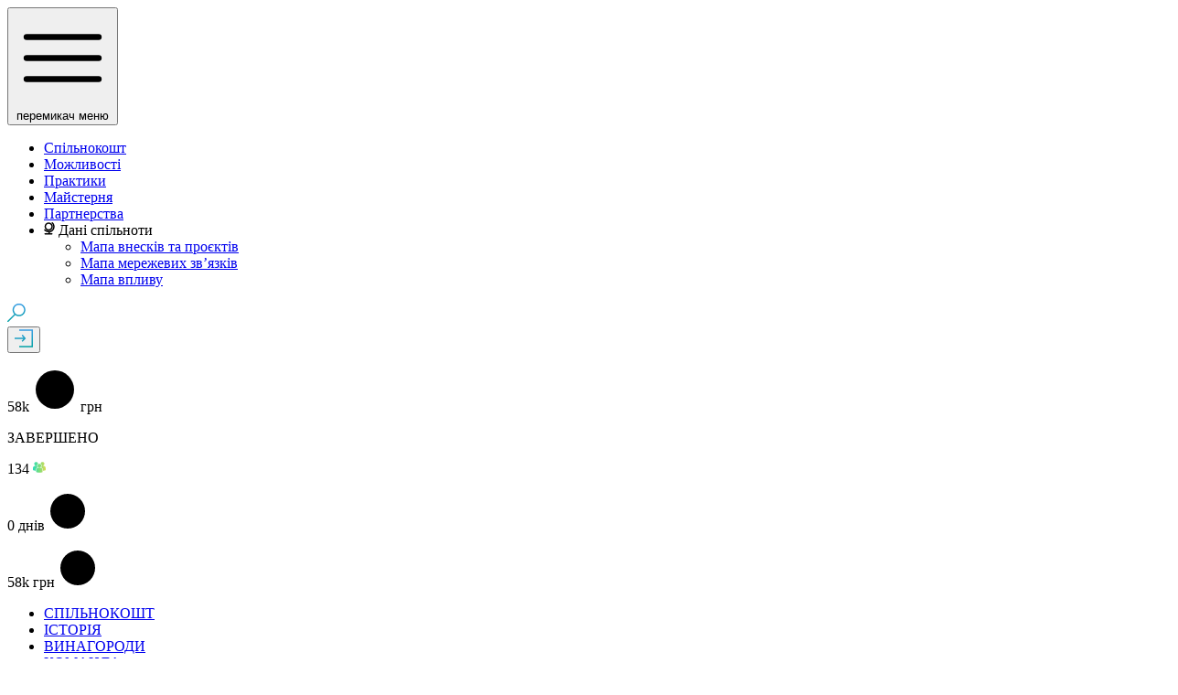

--- FILE ---
content_type: text/html; charset=utf-8
request_url: https://biggggidea.com/project/ukrainci-xyz/
body_size: 35732
content:









<!DOCTYPE html><html><head  lang="uk" class="page"><meta charset="utf-8" /><meta http-equiv="X-UA-Compatible" content="IE=edge" /><title>Українці XYZ - книга про 3 покоління молодих людей. Спільнокошт – краудфандинг в Україні. Велика Ідея</title><meta name="viewport" content="width=device-width, initial-scale=1.0" /><meta property="og:title" content="Українці XYZ - книга про 3 покоління молодих людей / Спільнокошт"/><meta property="og:type" content="website"/><meta property="og:url" content="http://biggggidea.com/project/ukrainci-xyz/"/><meta property="og:description" content="Книга-альбом вернакулярної (аматорської) фотографії з унікальним дослідженням побуту молодих українців трьох поколінь. Паперова “машину часу” – 30 років на 300 сторінках."/><meta property="og:image" content="https://biggggidea.com/media/project/share_images/detailsuxyz-icon.png"/><meta property="og:site_name" content="BiggggIdea"/><meta property="fb:admins" content="1387431567"/><link rel="apple-touch-icon" sizes="180x180" href="/static/new_projects/img/favicons/apple-touch-icon.png" /><link rel="icon" type="image/png" sizes="32x32" href="/static/new_projects/img/favicons/favicon-32x32.png" /><link rel="icon" type="image/png" sizes="16x16" href="/static/new_projects/img/favicons/favicon-16x16.png" /><link rel="preconnect" href="https://fonts.googleapis.com" /><link rel="preconnect" href="https://fonts.gstatic.com" crossorigin /><link href="https://fonts.googleapis.com/css2?family=Inter&family=Open+Sans:wght@400;600;700&display=swap"
        rel="stylesheet" /><link rel="stylesheet" href="/static/new_projects/css/style.min.css" /><script src="https://unpkg.com/axios/dist/axios.min.js"></script></head><body class="page__body"><header class="page__header" id="page-header"><a href="/" class="header-logo"><img src="/static/new_projects/img/logo.png" alt="" class="logo__img" height="27" width="176" /></a><button class="page-nav-toggle" type="button"><svg viewBox="0 0 32 32"><path class="burger-path" d="M28,10H4A1,1,0,0,1,4,8H28a1,1,0,0,1,0,2Z" /><path class="burger-path" d="M28,17H4a1,1,0,0,1,0-2H28a1,1,0,0,1,0,2Z" /><path class="burger-path" d="M28,24H4a1,1,0,0,1,0-2H28a1,1,0,0,1,0,2Z" /></svg><span class="v-hidden"> перемикач меню </span></button><div class="page__header__wrapper"><nav class="page__nav"><ul class="page__menu main-menu"><li class="main-menu__item"><a href="/projects/" class="main-menu__link">Спільнокошт </a></li><li class="main-menu__item"><a href="/opportunities/" class="main-menu__link">Можливості </a></li><li class="main-menu__item"><a href="/practices/" class="main-menu__link">Практики</a></li><li class="main-menu__item"><a href="/workshops/workshop/list/" class="main-menu__link">Майстерня</a></li><li class="main-menu__item"><a href="/partners-programm/" class="main-menu__link">Партнерства</a></li><li class="main-menu__item main-menu__item--community-data"><a class="main-menu__link"><svg width="12" height="14" viewBox="0 0 12 14" xmlns="http://www.w3.org/2000/svg"><path
                                fill-rule="evenodd"
                                clip-rule="evenodd"
                                d="M8.70105 0.219657C8.99395 -0.0732291 9.46882 -0.0732175 9.76171 0.219683C12.5684 3.02649 12.3421 7.8401 8.91605 10.1241C8.16852 10.6225 7.33799 10.9273 6.48132 11.0565V11.2501V12.0001H8.73132C9.14554 12.0001 9.48132 12.3359 9.48132 12.7501C9.48132 13.1643 9.14554 13.5001 8.73132 13.5001H1.23132C0.817109 13.5001 0.481323 13.1643 0.481323 12.7501C0.481323 12.3359 0.817109 12.0001 1.23132 12.0001H4.98132V11.2501V11.1081C3.32008 10.9787 1.68335 10.244 0.469676 9.0304C0.176779 8.73751 0.176772 8.26264 0.469661 7.96974C0.762551 7.67684 1.23742 7.67683 1.53032 7.96972C3.31636 9.75571 6.15544 10.1617 8.084 8.87602C10.658 7.16002 10.8943 3.47367 8.70102 1.28032C8.40813 0.987417 8.40815 0.512543 8.70105 0.219657ZM8.23132 4.75008C8.23132 6.40694 6.88818 7.75008 5.23132 7.75008C3.57447 7.75008 2.23132 6.40694 2.23132 4.75008C2.23132 3.09323 3.57447 1.75008 5.23132 1.75008C6.88818 1.75008 8.23132 3.09323 8.23132 4.75008ZM9.73132 4.75008C9.73132 7.23536 7.7166 9.25008 5.23132 9.25008C2.74604 9.25008 0.731323 7.23536 0.731323 4.75008C0.731323 2.2648 2.74604 0.250081 5.23132 0.250081C7.7166 0.250081 9.73132 2.2648 9.73132 4.75008Z"
                            /></svg>
                        Дані спільноти
                    </a><ul class="community-data-menu"><li class="community-data-menu__item"><a href="/geomap/" class="community-data-menu__link">Мапа внесків та проєктів</a></li><li class="community-data-menu__item"><a href="/network/" class="community-data-menu__link">Мапа мережевих зв’язків</a></li><li class="community-data-menu__item"><a  class="community-data-menu__link" href="https://texty.github.io/garagegang/" target="_blank">Мапа впливу</a></li></ul></li></ul></nav><a href="/search/" class="page__header__search"><svg width="20" height="22" viewBox="0 0 20 22" fill="none" xmlns="http://www.w3.org/2000/svg"><path fill-rule="evenodd" clip-rule="evenodd"
                    d="M19.75 7.875C19.75 11.741 16.616 14.875 12.75 14.875C11.2153 14.875 9.79587 14.3811 8.64212 13.5435L1.28033 20.9053C0.987437 21.1982 0.512563 21.1982 0.21967 20.9053C-0.0732233 20.6124 -0.0732233 20.1376 0.21967 19.8447L7.52782 12.5365C6.42213 11.2987 5.75 9.66535 5.75 7.875C5.75 4.00901 8.88401 0.875 12.75 0.875C16.616 0.875 19.75 4.00901 19.75 7.875ZM18.25 7.875C18.25 10.9126 15.7876 13.375 12.75 13.375C9.71243 13.375 7.25 10.9126 7.25 7.875C7.25 4.83743 9.71243 2.375 12.75 2.375C15.7876 2.375 18.25 4.83743 18.25 7.875Z"
                    fill="url(#paint0_linear_89_45)" /><defs><linearGradient id="paint0_linear_89_45" x1="9.875" y1="0.875" x2="9.875" y2="21.125"
                        gradientUnits="userSpaceOnUse"><stop stop-color="#399DE6" /><stop offset="1" stop-color="#03A2A3" /></linearGradient></defs></svg></a><div class="account-wrapper"><!-- для скрытия убрать класс login--visible --><button type="button" class="login-btn login-btn-js login-btn--visible"><svg width="20" height="20" viewBox="0 0 20 20" fill="none" xmlns="http://www.w3.org/2000/svg" ><path fill-rule="evenodd" clip-rule="evenodd" d="M5 0.25L20 0.25L20 19.75L5 19.75V18.25H18.5V1.75L5 1.75V0.25ZM8.84603 5.9437L12.2526 10.0316L8.69528 13.791L7.60575 12.76L9.50775 10.75L0 10.75L0 9.25L9.64872 9.25L7.6937 6.90397L8.84603 5.9437Z" fill="url(#paint0_linear_89_38)" /><defs><linearGradient id="paint0_linear_89_38" x1="10" y1="0.25" x2="10" y2="19.75" gradientUnits="userSpaceOnUse" ><stop stop-color="#399DE6" /><stop offset="1" stop-color="#03A2A3" /></linearGradient></defs></svg></button></div></div><div class="mobile-status-bar"><p class="mobile-donate-counter"><span>
                58k
                <svg class="circle-svg" width="48" height="48" version="1.1" xmlns="http://www.w3.org/2000/svg"><defs><linearGradient id="headerCashGradient"><stop offset="0%" stop-color="#FF9460" /><stop offset="100%" stop-color="#E5588D" /></linearGradient></defs><circle
                        cx="24"
                        cy="24"
                        r="21"
                        stroke-linecap="round"
                        style="stroke-dasharray: 365; stroke-dashoffset: -120%"
                    /></svg></span>
            грн
        </p><p class="donate-status donate-status--success-end">ЗАВЕРШЕНО</p></div><div class="desktop-additional-menu"><p class="project-stats__item project-stats__item--peoples"><span> 134 </span><svg
                width="14"
                height="14"

            ><use href="#peoples"></svg></p><p class="project-stats__item project-stats__item--days"><span> 0 </span>
            днів

            <svg class="circle-svg" width="42" height="42" version="1.1" xmlns="http://www.w3.org/2000/svg"><defs><linearGradient id="dayGradient"><stop offset="0%" stop-color="#41E8B2" /><stop offset="100%" stop-color="#75E093" /></linearGradient></defs><circle
                    cx="21"
                    cy="21"
                    r="19"
                    stroke-linecap="round"
                    style="stroke-dasharray: 365; stroke-dashoffset: -280%"
                /></svg></p><p class="project-stats__item project-stats__item--cash"><span>58k</span>
            грн

            <svg class="circle-svg" width="42" height="42" version="1.1" xmlns="http://www.w3.org/2000/svg"><defs><linearGradient id="cashGradient"><stop offset="0%" stop-color="#ff254e" /><stop offset="100%" stop-color="#f76c0d" /></linearGradient></defs><circle
                    cx="21"
                    cy="21"
                    r="19"
                    stroke-linecap="round"
                    style="stroke-dasharray: 365; stroke-dashoffset: -0%"
                /></svg></p><ul class="add-menu"><li class="add-menu__item add-menu__item--current"><a href="#page-header" class="add-menu__link">
                    СПІЛЬНОКОШТ
                </a></li><li class="add-menu__item"><a href="#project-description" class="add-menu__link">
                    ІСТОРІЯ
                </a></li><li class="add-menu__item"><a href="#rewards" class="add-menu__link">
                    ВИНАГОРОДИ
                </a></li><li class="add-menu__item"><a href="#project-team" class="add-menu__link">
                    КОМАНДА
                </a></li><li class="add-menu__item"><a href="#contacts" class="add-menu__link">
                    КОНТАКТИ
                </a></li><li class="add-menu__item"><a href="#blog" class="add-menu__link">
                    БЛОГ
                </a></li></ul><p class="donate-status donate-status--success-end">ЗАВЕРШЕНО</p></div><div class="mobile-additional-menu"><ul class="mobile-additional-menu__list"><li class="mobile-additional-menu__item"><a href="#project-description" class="mobile-additional-menu__link mobile-additional-menu__link--current"><svg width="24" height="24" viewBox="0 0 24 24" fill="none" xmlns="http://www.w3.org/2000/svg"><path
                            fill-rule="evenodd"
                            clip-rule="evenodd"
                            d="M7.04651 5.11628C6.53276 5.11628 6.11628 5.53276 6.11628 6.04651V17.9535C6.11628 18.4672 6.53276 18.8837 7.04651 18.8837H17.4651C17.9789 18.8837 18.3953 18.4672 18.3953 17.9535V9.25444L14.2572 5.11628H7.04651ZM5 6.04651C5 4.91625 5.91625 4 7.04651 4H14.3342C14.581 4 14.8176 4.09801 14.992 4.27246L19.2392 8.51961C19.4136 8.69406 19.5116 8.93067 19.5116 9.17738V17.9535C19.5116 19.0837 18.5954 20 17.4651 20H7.04651C5.91625 20 5 19.0837 5 17.9535V6.04651Z"
                            fill="currentColor"
                        /><path
                            fill-rule="evenodd"
                            clip-rule="evenodd"
                            d="M13.9304 4.73734C13.9304 4.17379 14.6118 3.89157 15.0103 4.29006L19.2213 8.50109C19.6198 8.89958 19.3376 9.58094 18.774 9.58094H14.563C14.2136 9.58094 13.9304 9.29773 13.9304 8.94838V4.73734ZM15.0467 5.90515V8.46466H17.6062L15.0467 5.90515Z"
                            fill="currentColor"
                        /><path
                            fill-rule="evenodd"
                            clip-rule="evenodd"
                            d="M8.72095 11.9995C8.72095 11.6913 8.97083 11.4414 9.27909 11.4414H15.2326C15.5408 11.4414 15.7907 11.6913 15.7907 11.9995C15.7907 12.3078 15.5408 12.5577 15.2326 12.5577H9.27909C8.97083 12.5577 8.72095 12.3078 8.72095 11.9995Z"
                            fill="currentColor"
                        /><path
                            fill-rule="evenodd"
                            clip-rule="evenodd"
                            d="M8.72095 14.9771C8.72095 14.6688 8.97083 14.4189 9.27909 14.4189H15.2326C15.5408 14.4189 15.7907 14.6688 15.7907 14.9771C15.7907 15.2853 15.5408 15.5352 15.2326 15.5352H9.27909C8.97083 15.5352 8.72095 15.2853 8.72095 14.9771Z"
                            fill="currentColor"
                        /></svg>
                    Історія
                </a></li><li class="mobile-additional-menu__item"><a href="#rewards" class="mobile-additional-menu__link"><svg width="24" height="24" viewBox="0 0 24 24" fill="none" xmlns="http://www.w3.org/2000/svg"><path
                            fill-rule="evenodd"
                            clip-rule="evenodd"
                            d="M12 5.11628C8.19823 5.11628 5.11628 8.19823 5.11628 12C5.11628 15.8018 8.19823 18.8837 12 18.8837C15.8018 18.8837 18.8837 15.8018 18.8837 12C18.8837 8.19823 15.8018 5.11628 12 5.11628ZM4 12C4 7.58172 7.58172 4 12 4C16.4183 4 20 7.58172 20 12C20 16.4183 16.4183 20 12 20C7.58172 20 4 16.4183 4 12Z"
                            fill="currentColor"
                        /><path
                            d="M10.3461 9.93269C10.3461 10.6177 9.79079 11.173 9.10579 11.173C8.42078 11.173 7.86548 10.6177 7.86548 9.93269C7.86548 9.24769 8.42078 8.69238 9.10579 8.69238C9.79079 8.69238 10.3461 9.24769 10.3461 9.93269Z"
                            fill="currentColor"
                        /><path
                            d="M16.1342 9.93269C16.1342 10.6177 15.5789 11.173 14.8939 11.173C14.2089 11.173 13.6536 10.6177 13.6536 9.93269C13.6536 9.24769 14.2089 8.69238 14.8939 8.69238C15.5789 8.69238 16.1342 9.24769 16.1342 9.93269Z"
                            fill="currentColor"
                        /><path
                            fill-rule="evenodd"
                            clip-rule="evenodd"
                            d="M8.37805 14.0199C8.63274 13.8462 8.97997 13.9119 9.15362 14.1666C9.78401 15.0912 10.8735 15.5767 12 15.5767C13.1264 15.5767 14.2159 15.0912 14.8463 14.1666C15.02 13.9119 15.3672 13.8462 15.6219 14.0199C15.8766 14.1935 15.9423 14.5408 15.7686 14.7955C14.8956 16.0759 13.4293 16.6929 12 16.6929C10.5706 16.6929 9.10434 16.0759 8.23132 14.7955C8.05767 14.5408 8.12336 14.1935 8.37805 14.0199Z"
                            fill="currentColor"
                        /></svg>
                    Винагороди
                </a></li><li class="mobile-additional-menu__item"><a href="#project-team" class="mobile-additional-menu__link"><svg width="24" height="24" viewBox="0 0 24 24" fill="none" xmlns="http://www.w3.org/2000/svg"><path
                            fill-rule="evenodd"
                            clip-rule="evenodd"
                            d="M7.81404 7.25581C7.23607 7.25581 6.76753 7.72435 6.76753 8.30233C6.76753 8.8803 7.23607 9.34884 7.81404 9.34884C8.39202 9.34884 8.86056 8.8803 8.86056 8.30233C8.86056 7.72435 8.39202 7.25581 7.81404 7.25581ZM5.51172 8.30233C5.51172 7.03079 6.5425 6 7.81404 6C9.08558 6 10.1164 7.03079 10.1164 8.30233C10.1164 9.57386 9.08558 10.6047 7.81404 10.6047C6.5425 10.6047 5.51172 9.57386 5.51172 8.30233Z"
                            fill="currentColor"
                        /><path
                            fill-rule="evenodd"
                            clip-rule="evenodd"
                            d="M3.95555 13.6911C4.69987 12.6574 5.93489 11.8604 7.81395 11.8604C9.69302 11.8604 10.928 12.6574 11.6724 13.6911C12.3936 14.6929 12.6279 15.8762 12.6279 16.6743C12.6279 17.0211 12.3468 17.3022 12 17.3022H3.62791C3.28112 17.3022 3 17.0211 3 16.6743C3 15.8762 3.23428 14.6929 3.95555 13.6911ZM4.31332 16.0464H11.3146C11.225 15.5317 11.0228 14.9383 10.6532 14.4249C10.1417 13.7145 9.28372 13.1162 7.81395 13.1162C6.34418 13.1162 5.48618 13.7145 4.97468 14.4249C4.60506 14.9383 4.40289 15.5317 4.31332 16.0464Z"
                            fill="currentColor"
                        /><path
                            fill-rule="evenodd"
                            clip-rule="evenodd"
                            d="M15.3487 7.25581C14.7707 7.25581 14.3022 7.72435 14.3022 8.30233C14.3022 8.8803 14.7707 9.34884 15.3487 9.34884C15.9267 9.34884 16.3952 8.8803 16.3952 8.30233C16.3952 7.72435 15.9267 7.25581 15.3487 7.25581ZM13.0464 8.30233C13.0464 7.03079 14.0772 6 15.3487 6C16.6203 6 17.651 7.03079 17.651 8.30233C17.651 9.57386 16.6203 10.6047 15.3487 10.6047C14.0772 10.6047 13.0464 9.57386 13.0464 8.30233Z"
                            fill="currentColor"
                        /><path
                            fill-rule="evenodd"
                            clip-rule="evenodd"
                            d="M13.9174 11.9079C14.1874 11.8734 14.5245 11.8604 14.9309 11.8604C16.9221 11.8604 18.4359 12.6282 19.4511 13.6057C20.4403 14.5583 21 15.7582 21 16.6743C21 17.0211 20.7189 17.3022 20.3721 17.3022H14.4608C14.114 17.3022 13.8329 17.0211 13.8329 16.6743C13.8329 15.4292 13.4279 14.6064 13.111 13.9625C13.045 13.8284 12.9829 13.7022 12.929 13.5814C12.8571 13.4205 12.7638 13.1915 12.7559 12.9503C12.7515 12.8159 12.7724 12.6609 12.8484 12.5069C12.9251 12.3514 13.039 12.2352 13.1628 12.1514C13.3866 11.9999 13.665 11.9402 13.9174 11.9079ZM15.0587 16.0464C14.9395 14.8095 14.4929 13.9145 14.2191 13.3656C14.1794 13.2863 14.1435 13.2141 14.1126 13.1493C14.3014 13.1277 14.5656 13.1162 14.9309 13.1162C16.5771 13.1162 17.7839 13.7437 18.58 14.5103C19.1164 15.0268 19.4484 15.5866 19.6144 16.0464H15.0587Z"
                            fill="currentColor"
                        /></svg>
                    Команда
                </a></li><li class="mobile-additional-menu__item"><a href="#blog" class="mobile-additional-menu__link"><svg width="24" height="24" viewBox="0 0 24 24" fill="none" xmlns="http://www.w3.org/2000/svg"><path
                            fill-rule="evenodd"
                            clip-rule="evenodd"
                            d="M4 7.71875C4 5.66494 5.66494 4 7.71875 4H16.3306C18.3844 4 20.0493 5.66494 20.0493 7.71875V12.0247C20.0493 14.0785 18.3844 15.7434 16.3306 15.7434H13.4075L8.44517 19.7753C7.66718 20.4074 6.55482 19.6001 6.91467 18.6645L8.03815 15.7434H7.71875C5.66494 15.7434 4 14.0785 4 12.0247V7.71875ZM7.71875 5.17434C6.31351 5.17434 5.17434 6.31351 5.17434 7.71875V12.0247C5.17434 13.4299 6.31351 14.5691 7.71875 14.5691H8.32313C9.00991 14.5691 9.48306 15.258 9.23652 15.899L8.27416 18.4011L12.7209 14.7882C12.8953 14.6464 13.1132 14.5691 13.338 14.5691H16.3306C17.7358 14.5691 18.875 13.4299 18.875 12.0247V7.71875C18.875 6.31351 17.7358 5.17434 16.3306 5.17434H7.71875Z"
                            fill="currentColor"
                        /><path
                            fill-rule="evenodd"
                            clip-rule="evenodd"
                            d="M7.91455 11.5217C7.91455 11.1975 8.17744 10.9346 8.50172 10.9346H15.5478C15.8721 10.9346 16.1349 11.1975 16.1349 11.5217C16.1349 11.846 15.8721 12.1089 15.5478 12.1089H8.50172C8.17744 12.1089 7.91455 11.846 7.91455 11.5217Z"
                            fill="currentColor"
                        /><path
                            fill-rule="evenodd"
                            clip-rule="evenodd"
                            d="M7.91455 8.89284C7.91455 8.56855 8.17744 8.30566 8.50172 8.30566H12.0247C12.349 8.30566 12.6119 8.56855 12.6119 8.89284C12.6119 9.21712 12.349 9.48001 12.0247 9.48001H8.50172C8.17744 9.48001 7.91455 9.21712 7.91455 8.89284Z"
                            fill="currentColor"
                        /></svg>
                    Блог
                </a></li><li class="mobile-additional-menu__item"><a href="#page-header" class="mobile-additional-menu__link"><svg width="24" height="24" viewBox="0 0 24 24" fill="none" xmlns="http://www.w3.org/2000/svg"><path
                            fill-rule="evenodd"
                            clip-rule="evenodd"
                            d="M12.3073 20C12.633 20 12.897 19.736 12.897 19.4103L12.897 5.25715C12.897 4.93147 12.633 4.66746 12.3073 4.66746C11.9816 4.66746 11.7176 4.93147 11.7176 5.25715L11.7176 19.4103C11.7176 19.736 11.9816 20 12.3073 20Z"
                            fill="currentColor"
                        /><path
                            fill-rule="evenodd"
                            clip-rule="evenodd"
                            d="M17.4778 8.78C17.6863 8.52981 17.6525 8.15797 17.4023 7.94947L12.9365 4.22778C12.572 3.92404 12.0425 3.92404 11.6781 4.22778L7.2122 7.94947C6.96201 8.15797 6.92821 8.52981 7.13671 8.78C7.34521 9.03019 7.71705 9.06399 7.96724 8.85549L12.3073 5.23867L16.6473 8.85549C16.8975 9.06399 17.2693 9.03019 17.4778 8.78Z"
                            fill="currentColor"
                        /></svg>
                    Нагору
                </a></li></ul></div></header><main class="page__main"><section class="project-intro"><h1 class="project-intro__title">
                Українці XYZ - книга про 3 покоління молодих людей
            </h1><figure class="project-intro__media"><img src="/media/cache/c0/db/c0db418eb4956e8cdb093236fd7f8c3d.jpg" alt=" Українці XYZ - книга про 3 покоління молодих людей"
                        class="project-intro__img" height="420" /><figcaption class="project-intro__desc"><div class="container"><a href="https://vimeo.com/640368781"
                            class="project-intro__video-link video"><svg width="18" height="20" viewBox="0 0 18 20" fill="none"
                                xmlns="http://www.w3.org/2000/svg"><path
                                    d="M16.7098 7.98548L3.2204 0.308115C1.7895 -0.508781 0.330658 0.384616 0.330658 1.99114V18.0184C0.330658 19.3795 1.21674 20.0001 2.04029 20.0001C2.42811 20.0001 2.82326 19.8777 3.21574 19.6389L16.7657 11.3449C17.4469 10.9264 17.8294 10.3071 17.8174 9.64522C17.8061 8.98265 17.403 8.3773 16.7098 7.98548ZM15.8577 9.86341L2.30837 18.1554C2.21724 18.2113 2.14539 18.2393 2.09617 18.2532C2.08286 18.204 2.06956 18.1282 2.06956 18.0184V1.9918C2.06956 1.82682 2.09949 1.74367 2.09949 1.72305C2.15271 1.72638 2.24584 1.75365 2.36292 1.82017L15.8504 9.49754C16.0167 9.59267 16.0659 9.67515 16.0819 9.65719C16.0732 9.67981 16.0167 9.76429 15.8577 9.86341Z"
                                    fill="white" /><path
                                    d="M15.8577 9.86341L2.30837 18.1554C2.21724 18.2113 2.14539 18.2393 2.09617 18.2532C2.08286 18.204 2.06956 18.1282 2.06956 18.0184V1.9918C2.06956 1.82682 2.09949 1.74367 2.09949 1.72305C2.15271 1.72638 2.24584 1.75365 2.36292 1.82017L15.8504 9.49754C16.0167 9.59267 16.0659 9.67515 16.0819 9.65719C16.0732 9.67981 16.0167 9.76429 15.8577 9.86341Z"
                                    fill="white" /></svg>
                            Подивитись відео про проєкт
                        </a><ul class="project-menu"></ul></div></figcaption></figure><!-- Если есть такая возможность то цифру ширины полоски будет удобно
                отсчитать как часть доната от нужной суммы. Отступы круга с прогрессом
                - та же цифра. Проставляем цифры, остальное делает css --><div class="donates" style="width: 100vw"><ul class="donates__list"><!-- Положение каждого пина донатера так же можно привязать к сумме его
                        оплаты. Ниже по странице видел, что доступ к данным будет. --><li class="donates__item" style="left: 4vw"><img src="/media/cache/d5/04/d504216d331b573ad3a03c6eebbd3288.jpg" width="47" height="47" class="donates__icon" /></li><li class="donates__item" style="left: 9vw"><img src="/media/cache/eb/1e/eb1e7c6aa7b26ebbafb88d709e3042a6.jpg" width="47" height="47" class="donates__icon" /></li><li class="donates__item" style="left: 9vw"><img src="/media/cache/1f/5c/1f5c59e399d59f599e7fcd416e04d3dc.jpg" width="47" height="47" class="donates__icon" /></li><li class="donates__item" style="left: 9vw"><img src="/media/cache/45/a6/45a61327846b4236aeb6e42380fb1782.jpg" width="47" height="47" class="donates__icon" /></li><li class="donates__item" style="left: 9vw"><img src="/media/cache/5d/6b/5d6bea6467026ce7a94f995dfaee7fb8.jpg" width="47" height="47" class="donates__icon" /></li><li class="donates__item" style="left: 76vw"><img src="/media/cache/12/97/12975f649dd60a790f1264b74297b33b.jpg" width="47" height="47" class="donates__icon" /></li><li class="donates__item" style="left: 87vw"><img src="/media/cache/4d/c0/4dc0490f0ace8361b3985b15f17dc104.jpg" width="47" height="47" class="donates__icon" /></li><li class="donates__item" style="left: 87vw"><img src="/media/cache/b6/86/b686252442992c84e80cd6c4bb2379f4.jpg" width="47" height="47" class="donates__icon" /></li></ul><p class="donates__progress" style="left: 100vw; background-position: left -100vw center">100%</p></div><article class="donates-stats"><div class="container"><p class="donates-stats__item donates-stats__item--do-gooders"><span class="donates-stats__nums">
                        134 </span>
                        доброчинці</p><p class="donates-stats__item"><span class="donates-stats__nums">
                        58 398<span class="currency">₴</span></span>зібрано
                        (з 30 000 грн)</p><p class="donates-stats__item donates-stats__item--days"><span class="donates-stats__nums"> 
                        
                            0
                        
                        </span>
                        
                            год.
                        
                        
                            
                            залишилось
                        
                    </p><p class="donate-status donate-status--success-end">ЗАВЕРШЕНО</p></div></article><p class="project-end-message project-end-message--ends">
                        Збір коштів завершено
                    </p></section><section class="project-description"><div class="container"><h2 class="project-description__title">
                        Книга-альбом вернакулярної (аматорської) фотографії з унікальним дослідженням побуту молодих українців трьох поколінь. Паперова “машину часу” – 30 років на 300 сторінках.
                    </h2></div></section><section class="blog" id="blog"><h2 class="project-section__title">Блог</h2><p class="project-section__subtitle">Відомості про здійснення проєкту</p><div class="blog__slider centered-slider swiper"><ul class="blog__list swiper-wrapper"></ul><div class="swiper-button-wrapper blog-slider-nav"><button type="button" class="swiper-button swiper-button-prev"><svg width="12" height="18" viewBox="0 0 12 18" fill="none" xmlns="http://www.w3.org/2000/svg"><path d="M11 0.999999L2 9L11 17" stroke="#E5588D" stroke-width="2" stroke-linecap="round" /></svg></button><button type="button" class="swiper-button swiper-button-next"><svg width="12" height="18" viewBox="0 0 12 18" fill="none" xmlns="http://www.w3.org/2000/svg"><path d="M1 0.999999L10 9L1 17" stroke="#E5588D" stroke-width="2" stroke-linecap="round" /></svg></button></div></div></section><section class="project-description" id="project-description"><div class="container"><div class="project-description__content"><p>30 років Незалежності – у звичках, смаках, вуличній моді, їжі, дизайні осель, легендарних ковдрах на стінах у 90-ті, касетниках, перших ПК, травневих пікніках, копанні картоплі й навіть у сексуальних вподобаннях.</p><p><img src="/media/django-summernote/2021-11-02/bee88a68-d8ad-42f2-a309-7d3e31b2c44c.jpg" style="width: 100%;"></p><p></p><p><b><span style="font-size: 18px;">Чому ми вважаємо, що це заслуговує вашої уваги? </span></b></p><p>   Крім аналітики, фактів, порівняння звичок та смаків різних поколінь книга містить об‘ємний фотоархів.</p><p>Основа фотоархіву – вернакулярні або повсякденні, аматорські фотографії. Кожне фото – це маленька особиста та абсолютно “народна” історія: без глянцю, без позування, без героїзації. (Насправді кілька зірок там є, але лише тому, що вони надали дійсно унікальні фото зі своїх домашніх архівів). І серії знаних фотографів у книзі також є. Вони органічно доповнюють архів і разом створюють відвертий “народний” домашній альбом.</p><p><img src="/media/django-summernote/2021-11-02/e2c1f5f8-90ae-4d7e-8ae1-91708599c166.jpg" style="width: 100%;"></p><p><i><span style="font-size: 12px;">(Фото з архіву Олександра Сидоренка, Фоззі з гурту ТНМК)</span></i></p><p><img src="/media/django-summernote/2021-11-02/0d912670-9106-4444-b0f8-fbc411e9a273.jpg" style="width: 100%;"><i><span style="font-size: 12px;"><br></span></i></p><p><i><span style="font-size: 12px;">(Фото Генадія Мінченка з серії “Мгарський монастир”)</span></i><br></p><p>Артдиректор Андрій Достлєв настільки тонко і вдумливо поєднав на сторінках книги різні світлини, що книгу можна впевнено назвати артоб'єктом.</p><p><img src="/media/django-summernote/2021-11-01/20b02a8d-99ee-439b-8d4e-f87c01b74e26.png" style="width: 100%; float: none;"><img src="/media/django-summernote/2021-11-01/a131029b-8470-4b21-8ed8-5d864e4b0744.jpg" style="width: 100%; float: none;"></p><p><img src="/media/django-summernote/2021-11-02/3f370a54-0993-4fc9-a5aa-34a5983dc8ca.png" style="width: 100%;"><img src="/media/django-summernote/2021-11-02/6fa4a583-65ba-438c-b526-1fd0ecdb2f93.jpg" style="width: 100%;"><img src="/media/django-summernote/2021-11-02/c29ca0ac-d712-4418-918a-a949e3be8b25.png" style="width: 100%;"><img src="/media/django-summernote/2021-11-02/70f59716-eddb-44f1-9020-137bcc848340.jpg" style="width: 100%;"><img src="/media/django-summernote/2021-11-02/12549386-0725-46ea-9446-944f028a77f9.png" style="width: 100%;"><img src="/media/django-summernote/2021-11-02/1c5c3ecb-f342-4c13-b20d-be389fa3ab20.jpg" style="width: 100%;"><br></p><p></p><p><b><span style="font-size: 18px;">До чого у назві “XYZ”?</span></b><span style="font-size: 18px;"></span></p><p> Це назви трьох поколінь. За теорією поколінь їх набагато більше, але ми зупинилися лише на цих трьох, бо їхня молодість прийшлася вже на час Незалежності України.</p><p>  Журналістка й авторка <b>Марта Мольфар</b> дослідила спільні риси й розбіжності поколінь XYZ в українських реаліях і виділила тренди кожного з трьох десятиліть: що їли, у що вдягалися, як прикрашали житло, як розважалися, як ставилися до тіла.</p><p>Наприклад, з’ясувалось, що найбільше розбіжностей у представників різних поколінь у ставленні до сексу, гендеру і тіла. Чому так – розповідаємо у книзі.<br></p><p><img src="/media/django-summernote/2021-11-01/e64b045a-330c-40bf-83ad-7c876392b76d.png" style="width: 100%;"><br></p><p>Одна з переваг проєкту – двомовність. Українська та англійська. Це дає можливість чесно і відверто розповісти про себе громадянам інших країн, зацікавити Україною і, ми сподіваємось, викликати симпатію до нас. Авторські переклади англійською робила ірландська письменниця українського походження <b>Вікторія Мєлковська.</b> Фокус-група європейців, на яких ми тестували нашу книгу, ці сподівання підтвердила.<br></p><p><img src="/media/django-summernote/2021-11-02/8f81b765-b0cb-4bef-82d5-438e49beefc7.jpg" style="width: 100%;"></p><p><b><br></b></p><blockquote><p><b>Костянтин Дорошенко</b>, арткритик, куратор сучасного мистецтва, назвав цю книгу-дослідження<i> “подією в культурному житті країни”.</i></p></blockquote><p><img src="/media/django-summernote/2021-11-02/c12c532e-0c94-4e24-8b07-d1962b1a3aff.jpg" style="width: 100%;"></p><p><i><span style="font-size: 12px;">(На фото Костянтин Дорошенко роздивляється перший, ще “теплий” примірник книги)</span><br></i></p><blockquote><b>Андрій Достлєв</b>, співавтор і артдиректор книги розповів: <i>“Це був несподіваний досвід роботи з вернакулярними фотографіями періоду, якого я намагався раніше уникати, але виявилося що це весело (заодно зробив для себе кілька цікавих висновків щодо оптики й стратегії роботи з фотографіями на межі переходу до цифрової зйомки). Всі матеріали, які нам надіслали, були страшенно цікаві, але обмеження в часі й кількості сторінок звісно змусили робити вибір, часами нелегкий.”</i>&nbsp;</blockquote><p><img src="/media/django-summernote/2021-11-02/d5f2bf18-267a-43b2-84ee-a9299f43ebc4.JPG" style="width: 100%;"></p><p><i><span style="font-size: 12px;">(На фото Андрій Достлєв)    </span><br></i></p><p><img src="/media/django-summernote/2021-11-02/3c4802e5-5705-43eb-ae54-63c696f30dfe.jpg" style="width: 100%;"></p><p><i><span style="font-size: 12px;">(На фото сторінка з домашнього альбому Олександра Жирнова)</span><br></i></p><p>Через оптику повсякденності легко, чесно і з самоіронією показані зміни за 30 років в нас, українцях, в наших звичках і свідомості. Якими ми були і якими ми є зараз. Ми сподіваємось, що цей проєкт перетвориться на потужний привід для рефлексії та осмислення ментальності українців часів Незалежності.<br></p><p><img src="/media/django-summernote/2021-11-02/a068f5bf-b30e-4b5d-b2bb-df1060bfee45.JPG" style="width: 100%;"><br></p><p></p><p><b></b></p><p><i><span style="font-size: 12px;">(На фото книгу роздивляється дослідниця тілесності, фотографка Євгенія Станішевська)</span></i></p><p><b><span style="font-size: 18px;">Для кого ця книга? </span></b></p><p> Для тих, чия молодість або дитинство прийшлися на 90-ті або нульові – щоб рефлексувати та порівнювати; </p><p> Для зовсім молодих українців – щоб побачити те, що не зберігається в музеях та підручниках історії; </p><p> Для культурологів, рекламістів, гуманітаріїв – на сьогодні це унікальне дослідження повсякдення трьох поколінь незалежних українців; </p><p> Для іноземців, які за допомогою цієї книги дізнаються про українців більше, ніж їм розкажуть екскурсоводи; </p><p> Для тих, кого ви захочете здивувати креативним подарунком;</p><p>Для вас – бо ви точно полюбите цю книгу.</p><p><img src="/media/django-summernote/2021-11-02/d33a2b58-1af4-4704-89de-14a4cf4dc7f0.JPG" style="width: 100%;"><br></p><p></p><p><i><span style="font-size: 12px;">(Фото з прессніданку – Валерія Манзовітова-Єрмакова; Головне фото на заставці – Павло Пастушенко)</span></i></p><p><br></p><p>Книга “Українці XYZ: звички, смаки, побут” – частина великого мультидисциплінарного проєкту, що досліджує три покоління українців, чия молодість прийшлася на роки Незалежності. Проєкт створюється за фінансової підтримки Українського культурного фонду. </p><p><b>Ми потребуємо додаткового фінансування в розмірі 75 000 гривень коштом інших джерел, в тому числі краудфандингу.</b> Структура видатків коштом інших джерел складається з тих видів витрат, які не були запевнені УКФ (ліцензійні відрахування, видатки на доставлення безплатних екземплярів книги за кордон, оплата за доставлення та сувенірна продукція проєкту). </p><p>Подальший розвиток проєкту "Україна XYZ: звички, смаки, побут" полягає передусім на поданні книги на конкурси та фестивалі, а також участь фільму у міжнародній фестивальній дистрибуції та прокаті. Як незалежний проєкт з незалежною ідеєю. Ми прагнемо розповсюдити наше дослідження незалежно від книжкових магазинів та платформ та прагнемо продовження тиражу. Частину накладу книги ми розповсюджуємо безплатно по культурних інституціях України (усього 89) та дипломатичних установах (усього 27 країн). Таким чином ми прагнемо зберегти повсякденну історію України для себе та по всьому світу. </p><p><b>Решту накладу не можна купити в книгарнях, вона призначена лише для донорів проєкту, якими можете стати ви просто тут і зараз.</b></p></div></div></section><section class="project-rewards" id="rewards"><h2 class="project-section__title">Винагороди</h2><p class="project-section__subtitle">Підтримайте проєкт та оберіть винагороду</p><div class="project-rewards__slider swiper"><button class="back project-rewards__to-project" type="button">До проєкту</button><ul class="project-rewards__list swiper-wrapper"><li class="project-rewards__item project-reward swiper-slide " data-id="16207" data-reward="150"><button class="close-reward" type="button"><svg width="37" height="38" viewBox="0 0 37 38" fill="none" xmlns="http://www.w3.org/2000/svg"><path
                                d="M22.4063 12.2373L18.5 16.1449L14.5937 12.2373C14.2774 11.9209 13.7872 11.9209 13.4708 12.2373L12.2372 13.4713C11.9209 13.7877 11.9209 14.2781 12.2372 14.5946L16.1435 18.5022L12.2372 22.4099C11.9209 22.7262 11.9209 23.2167 12.2372 23.5332L13.4708 24.7672C13.787 25.0835 14.2773 25.0835 14.5937 24.7672L18.5 20.8437L22.4063 24.7513C22.7226 25.0677 23.2128 25.0677 23.5292 24.7513L24.7628 23.5174C25.0791 23.201 25.0791 22.7105 24.7628 22.394L20.8407 18.5022L24.747 14.5946C25.0633 14.2782 25.0633 13.7878 24.747 13.4713L23.5134 12.2373C23.2129 11.9368 22.7227 11.9368 22.4064 12.2374L22.4063 12.2373Z"
                                fill="#C4C4C4"
                            /></svg></button><img src="/media/cache/be/e5/bee56429beacb04c204ab6c6e3f75506.jpg" alt="" class="project-reward__img" width="333" height="208" /><p class="project-reward__title">Внесок від 150 грн</p><p class="project-reward__desc">Екошопер з фотопринтом та та набір листівок з вернакулярними фото</p><div class="project-reward__meta"><p class="project-reward__meta-item project-reward__people-count"><span>2</span>
                            доброчинці</p></div><button class="reward-donate" type="button">ФОНДУВАТИ</button><button class="all-rewards all-rewards--slide" type="button">всі винагороди</button></li><li class="project-rewards__item project-reward swiper-slide " data-id="16208" data-reward="360"><button class="close-reward" type="button"><svg width="37" height="38" viewBox="0 0 37 38" fill="none" xmlns="http://www.w3.org/2000/svg"><path
                                d="M22.4063 12.2373L18.5 16.1449L14.5937 12.2373C14.2774 11.9209 13.7872 11.9209 13.4708 12.2373L12.2372 13.4713C11.9209 13.7877 11.9209 14.2781 12.2372 14.5946L16.1435 18.5022L12.2372 22.4099C11.9209 22.7262 11.9209 23.2167 12.2372 23.5332L13.4708 24.7672C13.787 25.0835 14.2773 25.0835 14.5937 24.7672L18.5 20.8437L22.4063 24.7513C22.7226 25.0677 23.2128 25.0677 23.5292 24.7513L24.7628 23.5174C25.0791 23.201 25.0791 22.7105 24.7628 22.394L20.8407 18.5022L24.747 14.5946C25.0633 14.2782 25.0633 13.7878 24.747 13.4713L23.5134 12.2373C23.2129 11.9368 22.7227 11.9368 22.4064 12.2374L22.4063 12.2373Z"
                                fill="#C4C4C4"
                            /></svg></button><img src="/media/cache/e9/03/e903ffed2cef09f935bff093c0016ae9.jpg" alt="" class="project-reward__img" width="333" height="208" /><p class="project-reward__title">Внесок від 360 грн</p><p class="project-reward__desc">Примірник книги</p><div class="project-reward__meta"><p class="project-reward__meta-item project-reward__people-count"><span>87</span>
                            доброчинців</p></div><button class="reward-donate" type="button">ФОНДУВАТИ</button><button class="all-rewards all-rewards--slide" type="button">всі винагороди</button></li><li class="project-rewards__item project-reward swiper-slide " data-id="16209" data-reward="500"><button class="close-reward" type="button"><svg width="37" height="38" viewBox="0 0 37 38" fill="none" xmlns="http://www.w3.org/2000/svg"><path
                                d="M22.4063 12.2373L18.5 16.1449L14.5937 12.2373C14.2774 11.9209 13.7872 11.9209 13.4708 12.2373L12.2372 13.4713C11.9209 13.7877 11.9209 14.2781 12.2372 14.5946L16.1435 18.5022L12.2372 22.4099C11.9209 22.7262 11.9209 23.2167 12.2372 23.5332L13.4708 24.7672C13.787 25.0835 14.2773 25.0835 14.5937 24.7672L18.5 20.8437L22.4063 24.7513C22.7226 25.0677 23.2128 25.0677 23.5292 24.7513L24.7628 23.5174C25.0791 23.201 25.0791 22.7105 24.7628 22.394L20.8407 18.5022L24.747 14.5946C25.0633 14.2782 25.0633 13.7878 24.747 13.4713L23.5134 12.2373C23.2129 11.9368 22.7227 11.9368 22.4064 12.2374L22.4063 12.2373Z"
                                fill="#C4C4C4"
                            /></svg></button><img src="/media/cache/bd/34/bd34470c8241f999604b66fe0b684177.jpg" alt="" class="project-reward__img" width="333" height="208" /><p class="project-reward__title">Внесок від 500 грн</p><p class="project-reward__desc">Примірник книги в екошопері з фотопринтом та набір листівок з вернакулярними фото</p><div class="project-reward__meta"><p class="project-reward__meta-item project-reward__people-count"><span>18</span>
                            доброчинців</p></div><button class="reward-donate" type="button">ФОНДУВАТИ</button><button class="all-rewards all-rewards--slide" type="button">всі винагороди</button></li><li class="project-rewards__item project-reward swiper-slide " data-id="16212" data-reward="660"><button class="close-reward" type="button"><svg width="37" height="38" viewBox="0 0 37 38" fill="none" xmlns="http://www.w3.org/2000/svg"><path
                                d="M22.4063 12.2373L18.5 16.1449L14.5937 12.2373C14.2774 11.9209 13.7872 11.9209 13.4708 12.2373L12.2372 13.4713C11.9209 13.7877 11.9209 14.2781 12.2372 14.5946L16.1435 18.5022L12.2372 22.4099C11.9209 22.7262 11.9209 23.2167 12.2372 23.5332L13.4708 24.7672C13.787 25.0835 14.2773 25.0835 14.5937 24.7672L18.5 20.8437L22.4063 24.7513C22.7226 25.0677 23.2128 25.0677 23.5292 24.7513L24.7628 23.5174C25.0791 23.201 25.0791 22.7105 24.7628 22.394L20.8407 18.5022L24.747 14.5946C25.0633 14.2782 25.0633 13.7878 24.747 13.4713L23.5134 12.2373C23.2129 11.9368 22.7227 11.9368 22.4064 12.2374L22.4063 12.2373Z"
                                fill="#C4C4C4"
                            /></svg></button><img src="/media/cache/0a/6d/0a6d3c3a6d97a802c5bf6c371a22e6bd.jpg" alt="" class="project-reward__img" width="333" height="208" /><p class="project-reward__title">Внесок від 660 грн</p><p class="project-reward__desc">Два примірнки книги</p><div class="project-reward__meta"><p class="project-reward__meta-item project-reward__people-count"><span>14</span>
                            доброчинців</p></div><button class="reward-donate" type="button">ФОНДУВАТИ</button><button class="all-rewards all-rewards--slide" type="button">всі винагороди</button></li><li class="project-rewards__item project-reward swiper-slide " data-id="16213" data-reward="750"><button class="close-reward" type="button"><svg width="37" height="38" viewBox="0 0 37 38" fill="none" xmlns="http://www.w3.org/2000/svg"><path
                                d="M22.4063 12.2373L18.5 16.1449L14.5937 12.2373C14.2774 11.9209 13.7872 11.9209 13.4708 12.2373L12.2372 13.4713C11.9209 13.7877 11.9209 14.2781 12.2372 14.5946L16.1435 18.5022L12.2372 22.4099C11.9209 22.7262 11.9209 23.2167 12.2372 23.5332L13.4708 24.7672C13.787 25.0835 14.2773 25.0835 14.5937 24.7672L18.5 20.8437L22.4063 24.7513C22.7226 25.0677 23.2128 25.0677 23.5292 24.7513L24.7628 23.5174C25.0791 23.201 25.0791 22.7105 24.7628 22.394L20.8407 18.5022L24.747 14.5946C25.0633 14.2782 25.0633 13.7878 24.747 13.4713L23.5134 12.2373C23.2129 11.9368 22.7227 11.9368 22.4064 12.2374L22.4063 12.2373Z"
                                fill="#C4C4C4"
                            /></svg></button><img src="/media/cache/92/08/9208df1831d2916e6a5abc6f5d6fac01.jpg" alt="" class="project-reward__img" width="333" height="208" /><p class="project-reward__title">Внесок від 750 грн</p><p class="project-reward__desc">Два примірники книги та два набори листівок з вернакулярними фото в екошопері з фотопринтом</p><div class="project-reward__meta"><p class="project-reward__meta-item project-reward__people-count"><span>3</span>
                            доброчинці</p></div><button class="reward-donate" type="button">ФОНДУВАТИ</button><button class="all-rewards all-rewards--slide" type="button">всі винагороди</button></li></ul><div class="swiper-pagination"></div><div class="swiper-button-wrapper"><button type="button" class="swiper-button swiper-button-prev"><svg width="12" height="18" viewBox="0 0 12 18" fill="none" xmlns="http://www.w3.org/2000/svg"><path d="M11 0.999999L2 9L11 17" stroke="#E5588D" stroke-width="2" stroke-linecap="round" /></svg></button><button type="button" class="swiper-button swiper-button-next"><svg width="12" height="18" viewBox="0 0 12 18" fill="none" xmlns="http://www.w3.org/2000/svg"><path d="M1 0.999999L10 9L1 17" stroke="#E5588D" stroke-width="2" stroke-linecap="round" /></svg></button></div></div><button class="all-rewards all-rewards--slider" type="button">всі винагороди</button></section><section class="project-contacts" id="contacts"><div class="container"><h2 class="project-section__title">Контакти проєкту</h2><p class="project-section__subtitle">Соціальні мережі та інші посилання проєкту</p><ul class="project-socials"><li class="project-socials__item"><a href="https://www.facebook.com/XYZ.Ukraine" target="_blank" rel="noopener noreferrer"
                                    class="project-socials__link project-socials__link--facebook">
                                    Facebook
                                    <svg width="24" height="24" viewBox="0 0 24 24" fill="none"
                                        xmlns="http://www.w3.org/2000/svg"><path
                                            d="M20.7658 0H3.23417C1.44809 0 0.00012207 1.44791 0.00012207 3.23405V20.7658C0.00012207 22.552 1.44803 23.9999 3.23417 23.9999H11.8807L11.8954 15.4236H9.66733C9.37778 15.4236 9.14276 15.1895 9.14164 14.8999L9.13096 12.1354C9.12984 11.8443 9.36556 11.6077 9.65671 11.6077H11.8808V8.93651C11.8808 5.83661 13.774 4.14869 16.5393 4.14869H18.8084C19.0988 4.14869 19.3342 4.38406 19.3342 4.67444V7.00547C19.3342 7.29573 19.0989 7.53104 18.8087 7.53122L17.4162 7.53187C15.9123 7.53187 15.6211 8.24648 15.6211 9.29522V11.6078H18.9256C19.2405 11.6078 19.4848 11.8827 19.4477 12.1954L19.12 14.9599C19.0887 15.2244 18.8643 15.4237 18.598 15.4237H15.6359L15.6211 24H20.766C22.552 24 23.9999 22.5521 23.9999 20.766V3.23405C23.9999 1.44791 22.552 0 20.7658 0Z"
                                            fill="white" /></svg></a></li><li class="project-socials__item"><a href="http://ukrainci.xyz/" target="_blank" rel="noopener noreferrer"
                                    class="project-socials__link project-socials__link--site">
                                    Сайт
                                    <svg width="24" height="24" viewBox="0 0 24 24" fill="none"
                                        xmlns="http://www.w3.org/2000/svg"><path
                                            d="M16.0395 7.5C15.2482 3.825 13.5607 1.5 12 1.5C10.4392 1.5 8.75174 3.825 7.96049 7.5H16.0395Z"
                                            fill="white" /><path
                                            d="M7.5 12C7.49982 13.0033 7.56671 14.0056 7.70025 15H16.2998C16.4333 14.0056 16.5002 13.0033 16.5 12C16.5002 10.9967 16.4333 9.99442 16.2998 9H7.70025C7.56671 9.99442 7.49982 10.9967 7.5 12Z"
                                            fill="white" /><path
                                            d="M7.96049 16.5C8.75174 20.175 10.4392 22.5 12 22.5C13.5607 22.5 15.2482 20.175 16.0395 16.5H7.96049Z"
                                            fill="white" /><path
                                            d="M17.5755 7.49999H22.3005C21.5906 5.88431 20.5118 4.4575 19.1509 3.33399C17.79 2.21048 16.1847 1.42156 14.4638 1.03049C15.8865 2.28224 17.0025 4.59674 17.5755 7.49999Z"
                                            fill="white" /><path
                                            d="M22.8398 9H17.8148C17.9385 9.99521 18.0003 10.9971 18 12C18.0001 13.0029 17.938 14.0048 17.814 15H22.839C23.386 13.0374 23.386 10.9626 22.839 9H22.8398Z"
                                            fill="white" /><path
                                            d="M14.4638 22.9695C16.1849 22.5786 17.7905 21.7898 19.1518 20.6663C20.513 19.5428 21.5919 18.1159 22.302 16.5H17.577C17.0025 19.4032 15.8865 21.7177 14.4638 22.9695Z"
                                            fill="white" /><path
                                            d="M6.42449 16.5H1.69949C2.40959 18.1159 3.48852 19.5428 4.84974 20.6663C6.21096 21.7898 7.81657 22.5786 9.53774 22.9695C8.11349 21.7177 6.99749 19.4032 6.42449 16.5Z"
                                            fill="white" /><path
                                            d="M9.53625 1.03049C7.81507 1.42134 6.20947 2.21018 4.84825 3.33369C3.48703 4.45721 2.40809 5.88414 1.698 7.49999H6.423C6.9975 4.59674 8.1135 2.28224 9.53625 1.03049Z"
                                            fill="white" /><path
                                            d="M6.00001 12C5.99991 10.9971 6.06203 9.99519 6.18601 9H1.16101C0.614056 10.9626 0.614056 13.0374 1.16101 15H6.18601C6.06203 14.0048 5.99991 13.0029 6.00001 12Z"
                                            fill="white" /></svg></a></li><li class="project-socials__item"><a href="https://www.instagram.com/ukrainci.xyz/" target="_blank" rel="noopener noreferrer"
                                    class="project-socials__link project-socials__link--insta">
                                    Instagram
                                    <svg width="24" height="24" viewBox="0 0 24 24" fill="none"
                                        xmlns="http://www.w3.org/2000/svg"><g clip-path="url(#clip0_1_31847)"><path
                                                d="M23.9765 7.05607C23.9203 5.78085 23.7141 4.90416 23.4187 4.14449C23.1139 3.33812 22.6451 2.61617 22.0308 2.01602C21.4307 1.40652 20.704 0.932921 19.9069 0.632936C19.1429 0.337529 18.2708 0.131312 16.9955 0.0750879C15.7108 0.0141019 15.303 0 12.0445 0C8.78606 0 8.3782 0.0141019 7.09823 0.0703262C5.82301 0.126551 4.94632 0.332951 4.18683 0.628174C3.38028 0.932922 2.65833 1.40176 2.05818 2.01602C1.44868 2.61617 0.975265 3.34288 0.675096 4.13991C0.379689 4.90416 0.173472 5.77609 0.117248 7.0513C0.0562619 8.33604 0.04216 8.7439 0.04216 12.0023C0.04216 15.2608 0.0562619 15.6686 0.112486 16.9486C0.168711 18.2238 0.375111 19.1005 0.670518 19.8602C0.975265 20.6666 1.44868 21.3885 2.05818 21.9887C2.65833 22.5982 3.38504 23.0718 4.18207 23.3718C4.94632 23.6672 5.81825 23.8734 7.09365 23.9296C8.37344 23.986 8.78148 23.9999 12.0399 23.9999C15.2984 23.9999 15.7062 23.986 16.9862 23.9296C18.2614 23.8734 19.1381 23.6672 19.8976 23.3718C21.5105 22.7482 22.7857 21.4729 23.4093 19.8602C23.7046 19.096 23.911 18.2238 23.9672 16.9486C24.0234 15.6686 24.0375 15.2608 24.0375 12.0023C24.0375 8.7439 24.0327 8.33604 23.9765 7.05607ZM21.8153 16.8549C21.7636 18.027 21.5668 18.6599 21.4027 19.0819C20.9994 20.1274 20.1696 20.9572 19.124 21.3605C18.7021 21.5246 18.0645 21.7215 16.897 21.7729C15.6311 21.8293 15.2515 21.8433 12.0493 21.8433C8.84704 21.8433 8.46263 21.8293 7.20133 21.7729C6.02923 21.7215 5.39629 21.5246 4.97434 21.3605C4.45403 21.1682 3.98043 20.8634 3.59602 20.4649C3.1975 20.0758 2.89275 19.6069 2.70046 19.0866C2.53636 18.6647 2.33948 18.027 2.28802 16.8596C2.23161 15.5937 2.21769 15.2139 2.21769 12.0117C2.21769 8.80946 2.23161 8.42505 2.28802 7.16394C2.33948 5.99183 2.53636 5.3589 2.70046 4.93694C2.89275 4.41645 3.1975 3.94303 3.60078 3.55843C3.98977 3.15992 4.45861 2.85517 4.9791 2.66306C5.40106 2.49896 6.03875 2.30209 7.2061 2.25044C8.47197 2.19422 8.8518 2.18011 12.0538 2.18011C15.2608 2.18011 15.6405 2.19422 16.9018 2.25044C18.0739 2.30209 18.7068 2.49896 19.1288 2.66306C19.6491 2.85517 20.1227 3.15992 20.5071 3.55843C20.9056 3.94761 21.2104 4.41645 21.4027 4.93694C21.5668 5.3589 21.7636 5.99641 21.8153 7.16394C21.8715 8.42981 21.8856 8.80946 21.8856 12.0117C21.8856 15.2139 21.8715 15.589 21.8153 16.8549Z"
                                                fill="white" /><path
                                                d="M12.0445 5.83707C8.64083 5.83707 5.87924 8.59847 5.87924 12.0023C5.87924 15.4062 8.64083 18.1676 12.0445 18.1676C15.4484 18.1676 18.2098 15.4062 18.2098 12.0023C18.2098 8.59847 15.4484 5.83707 12.0445 5.83707ZM12.0445 16.0016C9.83637 16.0016 8.04525 14.2107 8.04525 12.0023C8.04525 9.79402 9.83637 8.00308 12.0445 8.00308C14.2528 8.00308 16.0438 9.79402 16.0438 12.0023C16.0438 14.2107 14.2528 16.0016 12.0445 16.0016Z"
                                                fill="white" /><path
                                                d="M19.893 5.59333C19.893 6.38816 19.2485 7.03264 18.4535 7.03264C17.6587 7.03264 17.0142 6.38816 17.0142 5.59333C17.0142 4.79831 17.6587 4.15402 18.4535 4.15402C19.2485 4.15402 19.893 4.79831 19.893 5.59333Z"
                                                fill="white" /></g><defs><clipPath id="clip0_1_31847"><rect width="24" height="24" fill="white" /></clipPath></defs></svg></a></li></ul></div></section><section class="project-team" id="project-team"><div class="container"><h2 class="project-section__title">Команда</h2><ul class="project-team__list"><li class="project-team__item"><a href="/accounts/person/110092/" class="project-team__link"><img src="/media/cache/16/8e/168e0b7993c432261f00286431c72e44.jpg" alt="" class="project-team__img" width="225" height="145" /><p class="project-team__name">Ukraine XYZ</p><p class="project-team__position">Автор(-ка) проєкту</p></a></li><li class="project-team__item"><a href="/accounts/person/110390/" class="project-team__link"><img src="/media/cache/fc/d1/fcd1e6c860a84118624a77968df3dc23.jpg" alt="" class="project-team__img" width="225" height="145" /><p class="project-team__name">Марта Мольфар</p><p class="project-team__position">Авторка проекту</p></a></li><li class="project-team__item"><a href="/accounts/person/110396/" class="project-team__link"><img src="/media/cache/00/a5/00a54bec96667f2ae0c50545eec3d3e5.jpg" alt="" class="project-team__img" width="225" height="145" /><p class="project-team__name">Glib Lukianets</p><p class="project-team__position">Продюсер проекту</p></a></li><li class="project-team__item"><a href="/accounts/person/3920/" class="project-team__link"><img src="/media/cache/65/c5/65c5dc96e0cb3baf4120007fa0510569.jpg" alt="" class="project-team__img" width="225" height="145" /><p class="project-team__name">Andrii Dostliev</p><p class="project-team__position">Артдиректор</p></a></li><li class="project-team__item"><a href="/accounts/person/110389/" class="project-team__link"><img src="/media/cache/ad/8b/ad8b2a2819a080b2634d1cb8f1db0b7d.jpg" alt="" class="project-team__img" width="225" height="145" /><p class="project-team__name">Анастасия Левинская</p><p class="project-team__position">Піарменеджерка</p></a></li></ul><button class="team-message login-btn-js" type="button">НАПИСАТИ КОМАНДІ ПРОЄКТУ</button></div></section><section class="project-donations"><h2 class="project-section__title">Спільнокошт</h2><p class="project-section__subtitle">Внески доброчинців у проєкт</p><ul class="project-donations__list" id="donations-list-js"></ul><ul class="pagination donations-pagination" id="donations-paginations-js"></ul></section><section class="share-project"><h2 class="project-section__title">Ділитись з друзями</h2><ul class="share-project__list"><li class="share-project__item"><p class="share-project__content share-project__views"><svg width="25" height="24" viewBox="0 0 25 24" fill="none" xmlns="http://www.w3.org/2000/svg"><g clip-path="url(#clip0_1_152217)"><path
                                    d="M24.3475 11.5331C24.1331 11.2398 19.0245 4.35156 12.4999 4.35156C5.97529 4.35156 0.866469 11.2398 0.652297 11.5328C0.449234 11.8111 0.449234 12.1885 0.652297 12.4667C0.866469 12.76 5.97529 19.6483 12.4999 19.6483C19.0245 19.6483 24.1331 12.76 24.3475 12.467C24.5508 12.1888 24.5508 11.8111 24.3475 11.5331ZM12.4999 18.0659C7.69383 18.0659 3.53127 13.494 2.29907 11.9994C3.52968 10.5035 7.68351 5.93397 12.4999 5.93397C17.3057 5.93397 21.468 10.505 22.7007 12.0005C21.4701 13.4963 17.3163 18.0659 12.4999 18.0659Z"
                                    fill="white" /><path
                                    d="M12.4999 7.25269C9.88227 7.25269 7.75259 9.38236 7.75259 12C7.75259 14.6176 9.88227 16.7472 12.4999 16.7472C15.1175 16.7472 17.2471 14.6176 17.2471 12C17.2471 9.38236 15.1175 7.25269 12.4999 7.25269ZM12.4999 15.1648C10.7547 15.1648 9.33505 13.7451 9.33505 12C9.33505 10.2548 10.7548 8.83514 12.4999 8.83514C14.245 8.83514 15.6647 10.2548 15.6647 12C15.6647 13.7451 14.245 15.1648 12.4999 15.1648Z"
                                    fill="white" /></g><defs><clipPath id="clip0_1_152217"><rect width="24" height="24" fill="white" transform="translate(0.5)" /></clipPath></defs></svg>4521
                    </p></li><li class="share-project__item"><a href="https://www.facebook.com/dialog/share?app_id=1611529949123390&display=popup&href=http://biggggidea.com/project/ukrainci-xyz/&redirect_uri=http://biggggidea.com/project/ukrainci-xyz/"
                        class="share-project__content share-project__link share-project__link--facebook"><svg width="22" height="22" viewBox="0 0 22 22" fill="none" xmlns="http://www.w3.org/2000/svg"><path
                                d="M21.125 20.1875C21.125 20.7044 20.7044 21.125 20.1875 21.125H14.8438V13.4844H17.7402L18.2188 10.5781H14.8438V8.5625C14.8438 7.7668 15.4543 7.15625 16.25 7.15625H18.1719V4.25H16.25C13.863 4.25 11.9385 6.18359 11.9385 8.57066V10.5781H9.125V13.4844H11.9385V21.125H1.8125C1.29556 21.125 0.875 20.7044 0.875 20.1875V1.8125C0.875 1.29556 1.29556 0.875 1.8125 0.875H20.1875C20.7044 0.875 21.125 1.29556 21.125 1.8125V20.1875Z"
                                fill="white" /></svg>
                        SHARE OF FACEBOOK
                    </a></li><li class="share-project__item"><a href="//twitter.com/share"
                        class="share-project__content share-project__link share-project__link--twitter"><svg width="24" height="24" viewBox="0 0 24 24" fill="none" xmlns="http://www.w3.org/2000/svg"><path
                                d="M22.6796 1.32019C21.7998 0.440119 20.7397 0 19.5002 0H4.50014C3.26067 0 2.20059 0.440119 1.32036 1.32019C0.440283 2.20043 0.000164032 3.26045 0.000164032 4.49997V19.4999C0.000164032 20.7393 0.440283 21.7995 1.32036 22.6797C2.20059 23.5599 3.26067 24.0001 4.50014 24.0001H19.5001C20.7396 24.0001 21.7996 23.5599 22.6795 22.6797C23.5597 21.7995 23.9998 20.7394 23.9998 19.4999V4.49997C23.9998 3.26045 23.5597 2.20027 22.6796 1.32019ZM18.3595 9.23445C18.37 9.3282 18.3753 9.46858 18.3753 9.6564C18.3753 10.5314 18.2475 11.4091 17.9924 12.289C17.7374 13.1694 17.3467 14.0132 16.8204 14.8204C16.2947 15.6276 15.6671 16.3413 14.938 16.9611C14.2087 17.5806 13.3339 18.0756 12.3128 18.4451C11.2923 18.8152 10.1983 19.0002 9.03174 19.0002C7.21938 19.0002 5.54231 18.5103 4.00058 17.5315C4.25058 17.5626 4.51114 17.5783 4.78182 17.5783C6.2923 17.5783 7.65168 17.1096 8.86006 16.1718C8.15183 16.1617 7.51891 15.9431 6.96167 15.5156C6.40427 15.0885 6.01636 14.547 5.79756 13.8907C6.0683 13.9323 6.27139 13.9529 6.40679 13.9529C6.63593 13.9529 6.90164 13.9113 7.20362 13.8282C6.44324 13.6821 5.80271 13.3049 5.28186 12.6955C4.76091 12.086 4.50052 11.3908 4.50052 10.6096V10.5783C5.05245 10.8386 5.57329 10.974 6.06294 10.9845C5.115 10.349 4.64106 9.43766 4.64106 8.25018C4.64106 7.66678 4.792 7.11475 5.09409 6.5939C5.91692 7.60439 6.91712 8.41157 8.09404 9.01571C9.27106 9.61979 10.5316 9.9585 11.8753 10.0313C11.8233 9.83345 11.7972 9.58334 11.7972 9.28135C11.7972 8.37496 12.1175 7.60166 12.7582 6.96096C13.3987 6.32032 14.1722 5.99989 15.0783 5.99989C16.0369 5.99989 16.8339 6.34374 17.4693 7.03129C18.188 6.89589 18.8863 6.63013 19.5631 6.23445C19.3028 7.03632 18.8181 7.64577 18.1101 8.06246C18.787 7.96855 19.417 7.79156 20.0002 7.53117C19.5628 8.1978 19.0157 8.76549 18.3595 9.23445Z"
                                fill="white" /></svg>
                        SHARE OF TWITTER
                    </a></li><li class="share-project__item"><a href="//www.pinterest.com/pin/create/button/?url=http://biggggidea.com/project/ukrainci-xyz/"
                        class="share-project__content share-project__link share-project__link--pinterest"><svg width="24" height="24" viewBox="0 0 24 24" fill="none" xmlns="http://www.w3.org/2000/svg"><path
                                d="M20.7273 0H3.27273C1.46525 0 0 1.46525 0 3.27273V20.7273C0 22.5348 1.46525 24 3.27273 24H20.7273C22.5348 24 24 22.5348 24 20.7273V3.27273C24 1.46525 22.5348 0 20.7273 0Z"
                                fill="white" /><path
                                d="M12.3518 4.5C8.26091 4.5 6.19363 7.43455 6.19363 9.88227C6.19363 11.3645 6.75409 12.6818 7.95818 13.1741C8.00011 13.1962 8.04673 13.2079 8.09413 13.2082C8.14152 13.2086 8.18831 13.1975 8.23054 13.176C8.27277 13.1545 8.30922 13.1231 8.33681 13.0846C8.3644 13.0461 8.38233 13.0015 8.38909 12.9545C8.43 12.8032 8.52545 12.4214 8.565 12.2632C8.62363 12.0464 8.60045 11.9714 8.44091 11.7832C8.09454 11.3741 7.87227 10.8436 7.87227 10.0936C7.87227 7.91182 9.50863 5.96591 12.1145 5.96591C14.4327 5.96591 15.6995 7.38 15.6995 9.26864C15.6995 11.7532 14.6005 13.8491 12.9723 13.8491C12.0709 13.8491 11.3959 13.1032 11.6086 12.1895C11.8677 11.0986 12.3695 9.92045 12.3695 9.13227C12.3695 8.42727 11.9905 7.83818 11.2077 7.83818C10.2859 7.83818 9.54545 8.79273 9.54545 10.0691C9.53888 10.5378 9.63184 11.0026 9.81818 11.4327C9.81818 11.4327 8.87454 15.4268 8.70954 16.1277C8.38091 17.52 8.66045 19.2286 8.68363 19.4005C8.68725 19.4226 8.69729 19.4432 8.71251 19.4597C8.72773 19.4762 8.74746 19.4878 8.76925 19.4932C8.79104 19.4986 8.81392 19.4974 8.83507 19.4899C8.85621 19.4824 8.87468 19.4688 8.88818 19.4509C8.97409 19.3391 10.0705 17.985 10.4441 16.6309C10.5491 16.2477 11.0495 14.2623 11.0495 14.2623C11.3495 14.8336 12.2236 15.3368 13.155 15.3368C15.9245 15.3368 17.8036 12.8114 17.8036 9.43227C17.8064 6.87955 15.6409 4.5 12.3518 4.5Z"
                                fill="#D50012" /></svg>
                        ЗБЕРІГТИ ПІН
                    </a></li></ul></section><section class="other-projects"><h2 class="project-section__title">Цікаво також</h2><p class="project-section__subtitle other-projects__subtitle"><span class="accent-color-blue">6
        проєктів</span>
        зараз чекають на твою підтримку</p><div class="other-projects__slider centered-slider swiper"><ul class="other-project__list swiper-wrapper"><li class="other-projects__item other-project swiper-slide"><a href="/project/fotovistavka-evakuatsiya-zhittya/" class="other-project__link"><img src="/media/cache/4d/72/4d72cc73f51edb46f5fb1c119db94c32.jpg" alt="" class="other-project__img" width="365" height="153" /><p class="other-project__title">
                            Фотовиставка «Евакуація життя»
                        </p><p class="other-project__intro">
                            «Евакуація життя» — це фотовиставка про людей, які рятують тих, хто не може втекти сам. Кожен кадр — це історія відваги, болю і безмежної любові до життя.
                        </p><div class="other-project__stats project-stats"><p class="project-stats__name">Валерій Шопін</p><p class="project-stats__item project-stats__item--peoples"><span>5</span><svg width="14" height="14" ><use href="#peoples"></svg></p><p class="project-stats__item project-stats__item--days"><span>23</span> 
                                дні
                                <svg class="circle-svg" width="42" height="42" version="1.1" xmlns="http://www.w3.org/2000/svg"><defs><linearGradient id="dayGradient"><stop offset="0%" stop-color="#41E8B2" /><stop offset="100%" stop-color="#75E093" /></linearGradient></defs><circle
                                        cx="21"
                                        cy="21"
                                        r="19"
                                        stroke-linecap="round"
                                        style="stroke-dasharray: 365; stroke-dashoffset: -216%"
                                    /></svg></p><p class="project-stats__item project-stats__item--cash"><span>800</span>
                                 грн
                                <svg class="circle-svg" width="42" height="42" version="1.1" xmlns="http://www.w3.org/2000/svg"><defs><linearGradient id="cashGradient"><stop offset="0%" stop-color="#ff254e" /><stop offset="100%" stop-color="#f76c0d" /></linearGradient></defs><circle
                                        cx="21"
                                        cy="21"
                                        r="19"
                                        stroke-linecap="round"
                                        style="stroke-dasharray: 365; stroke-dashoffset: -271%"
                                    /></svg></p></div></a></li><li class="other-projects__item other-project swiper-slide"><a href="/project/emi-svit-emotsij/" class="other-project__link"><img src="/media/cache/fd/e8/fde8f4009141b94377671ecdedecebba.jpg" alt="" class="other-project__img" width="365" height="153" /><p class="other-project__title">
                            ЕМІ! Світ емоцій
                        </p><p class="other-project__intro">
                            «ЕМІ! СВІТ ЕМОЦІЙ» — це анімаційний серіал для дітей 4–7 років та їхніх батьків, у якому дитина вирушає в уявний світ, де живуть її емоції, вчиться їх розуміти, приймати та проживати.
                        </p><div class="other-project__stats project-stats"><p class="project-stats__name">Sofi Rozumenko</p><p class="project-stats__item project-stats__item--peoples"><span>3</span><svg width="14" height="14" ><use href="#peoples"></svg></p><p class="project-stats__item project-stats__item--days"><span>38</span> 
                                днів
                                <svg class="circle-svg" width="42" height="42" version="1.1" xmlns="http://www.w3.org/2000/svg"><defs><linearGradient id="dayGradient"><stop offset="0%" stop-color="#41E8B2" /><stop offset="100%" stop-color="#75E093" /></linearGradient></defs><circle
                                        cx="21"
                                        cy="21"
                                        r="19"
                                        stroke-linecap="round"
                                        style="stroke-dasharray: 365; stroke-dashoffset: -221%"
                                    /></svg></p><p class="project-stats__item project-stats__item--cash"><span>240</span>
                                 грн
                                <svg class="circle-svg" width="42" height="42" version="1.1" xmlns="http://www.w3.org/2000/svg"><defs><linearGradient id="cashGradient"><stop offset="0%" stop-color="#ff254e" /><stop offset="100%" stop-color="#f76c0d" /></linearGradient></defs><circle
                                        cx="21"
                                        cy="21"
                                        r="19"
                                        stroke-linecap="round"
                                        style="stroke-dasharray: 365; stroke-dashoffset: -277%"
                                    /></svg></p></div></a></li><li class="other-projects__item other-project swiper-slide"><a href="/project/constanta-rave/" class="other-project__link"><img src="/media/cache/ab/9d/ab9df52b06e4d9840feb74c474570299.jpg" alt="" class="other-project__img" width="365" height="153" /><p class="other-project__title">
                            Constanta Rave
                        </p><p class="other-project__intro">
                            Constanta Rave —техно-ком&#39;юніті, що створює івенти з унікальною атмосферою. Мета — розширити андеграунд-сцену та організувати масштабний фестиваль із топовими техно-артистами.
                        </p><div class="other-project__stats project-stats"><p class="project-stats__name">Constanta Rave</p><p class="project-stats__item project-stats__item--peoples"><span>0</span><svg width="14" height="14" ><use href="#peoples"></svg></p><p class="project-stats__item project-stats__item--days"><span>217</span> 
                                днів
                                <svg class="circle-svg" width="42" height="42" version="1.1" xmlns="http://www.w3.org/2000/svg"><defs><linearGradient id="dayGradient"><stop offset="0%" stop-color="#41E8B2" /><stop offset="100%" stop-color="#75E093" /></linearGradient></defs><circle
                                        cx="21"
                                        cy="21"
                                        r="19"
                                        stroke-linecap="round"
                                        style="stroke-dasharray: 365; stroke-dashoffset: -158%"
                                    /></svg></p><p class="project-stats__item project-stats__item--cash"><span>0</span>
                                 грн
                                <svg class="circle-svg" width="42" height="42" version="1.1" xmlns="http://www.w3.org/2000/svg"><defs><linearGradient id="cashGradient"><stop offset="0%" stop-color="#ff254e" /><stop offset="100%" stop-color="#f76c0d" /></linearGradient></defs><circle
                                        cx="21"
                                        cy="21"
                                        r="19"
                                        stroke-linecap="round"
                                        style="stroke-dasharray: 365; stroke-dashoffset: -280%"
                                    /></svg></p></div></a></li><li class="other-projects__item other-project swiper-slide"><a href="/project/natsionalnij-zbir-na-pamyatnik-oleni-pchiltsi-v-gadyachi/" class="other-project__link"><img src="/media/cache/bc/9b/bc9b3e7a40e9a3afa7ad5e3569aeedb8.jpg" alt="" class="other-project__img" width="365" height="153" /><p class="other-project__title">
                            Національний збір на пам&#39;ятник Олені Пчілці в Гадячі
                        </p><p class="other-project__intro">
                            Проєкт зі збору коштів на пам&#39;ятник Олені Пчілці вшановує її внесок у журналістику та боротьбу за українське слово, створюючи живий простір для об&#39;єднання і збереження національної ідентичності
                        </p><div class="other-project__stats project-stats"><p class="project-stats__name">Віталіна Пинчук</p><p class="project-stats__item project-stats__item--peoples"><span>405</span><svg width="14" height="14" ><use href="#peoples"></svg></p><p class="project-stats__item project-stats__item--days"><span>11</span> 
                                днів
                                <svg class="circle-svg" width="42" height="42" version="1.1" xmlns="http://www.w3.org/2000/svg"><defs><linearGradient id="dayGradient"><stop offset="0%" stop-color="#41E8B2" /><stop offset="100%" stop-color="#75E093" /></linearGradient></defs><circle
                                        cx="21"
                                        cy="21"
                                        r="19"
                                        stroke-linecap="round"
                                        style="stroke-dasharray: 365; stroke-dashoffset: -273%"
                                    /></svg></p><p class="project-stats__item project-stats__item--cash"><span>462k</span>
                                 грн
                                <svg class="circle-svg" width="42" height="42" version="1.1" xmlns="http://www.w3.org/2000/svg"><defs><linearGradient id="cashGradient"><stop offset="0%" stop-color="#ff254e" /><stop offset="100%" stop-color="#f76c0d" /></linearGradient></defs><circle
                                        cx="21"
                                        cy="21"
                                        r="19"
                                        stroke-linecap="round"
                                        style="stroke-dasharray: 365; stroke-dashoffset: -229%"
                                    /></svg></p></div></a></li><li class="other-projects__item other-project swiper-slide"><a href="/project/Psychosomatic-rehabilitation-program/" class="other-project__link"><img src="/media/cache/d6/5a/d65a60051e664f3323f3ae23c447257b.jpg" alt="" class="other-project__img" width="365" height="153" /><p class="other-project__title">
                            Програма психосоматичної реабілітації
                        </p><p class="other-project__intro">
                            Програми психосоматичної реабілітації для військових та цивільних в Україні, що постраждали внаслідок війни.
                        </p><div class="other-project__stats project-stats"><p class="project-stats__name">Олена Корнєєва</p><p class="project-stats__item project-stats__item--peoples"><span>38</span><svg width="14" height="14" ><use href="#peoples"></svg></p><p class="project-stats__item project-stats__item--days"><span>55</span> 
                                днів
                                <svg class="circle-svg" width="42" height="42" version="1.1" xmlns="http://www.w3.org/2000/svg"><defs><linearGradient id="dayGradient"><stop offset="0%" stop-color="#41E8B2" /><stop offset="100%" stop-color="#75E093" /></linearGradient></defs><circle
                                        cx="21"
                                        cy="21"
                                        r="19"
                                        stroke-linecap="round"
                                        style="stroke-dasharray: 365; stroke-dashoffset: -267%"
                                    /></svg></p><p class="project-stats__item project-stats__item--cash"><span>119k</span>
                                 грн
                                <svg class="circle-svg" width="42" height="42" version="1.1" xmlns="http://www.w3.org/2000/svg"><defs><linearGradient id="cashGradient"><stop offset="0%" stop-color="#ff254e" /><stop offset="100%" stop-color="#f76c0d" /></linearGradient></defs><circle
                                        cx="21"
                                        cy="21"
                                        r="19"
                                        stroke-linecap="round"
                                        style="stroke-dasharray: 365; stroke-dashoffset: -263%"
                                    /></svg></p></div></a></li><li class="other-projects__item other-project swiper-slide"><a href="/project/edcampukraine2019/" class="other-project__link"><img src="/media/cache/ea/88/ea885882f82ac20c1054382d5a026e1e.jpg" alt="" class="other-project__img" width="365" height="153" /><p class="other-project__title">
                            EdCamp діє!
                        </p><p class="other-project__intro">
                            Час незворотних змін в освіті – саме зараз. Підтримайте 20-тисячну спільноту відповідального вчительства, яка змінює школу для ваших дітей.
                        </p><div class="other-project__stats project-stats"><p class="project-stats__name">Олександр Елькін</p><p class="project-stats__item project-stats__item--peoples"><span>5793</span><svg width="14" height="14" ><use href="#peoples"></svg></p><p class="project-stats__item project-stats__item--days"><span>79</span> 
                                днів
                                <svg class="circle-svg" width="42" height="42" version="1.1" xmlns="http://www.w3.org/2000/svg"><defs><linearGradient id="dayGradient"><stop offset="0%" stop-color="#41E8B2" /><stop offset="100%" stop-color="#75E093" /></linearGradient></defs><circle
                                        cx="21"
                                        cy="21"
                                        r="19"
                                        stroke-linecap="round"
                                        style="stroke-dasharray: 365; stroke-dashoffset: -271%"
                                    /></svg></p><p class="project-stats__item project-stats__item--cash"><span>1490k</span>
                                 грн
                                <svg class="circle-svg" width="42" height="42" version="1.1" xmlns="http://www.w3.org/2000/svg"><defs><linearGradient id="cashGradient"><stop offset="0%" stop-color="#ff254e" /><stop offset="100%" stop-color="#f76c0d" /></linearGradient></defs><circle
                                        cx="21"
                                        cy="21"
                                        r="19"
                                        stroke-linecap="round"
                                        style="stroke-dasharray: 365; stroke-dashoffset: -0%"
                                    /></svg></p></div></a></li></ul><div class="swiper-button-wrapper projects-slider-nav"><button type="button" class="swiper-button swiper-button-prev"><svg width="12" height="18" viewBox="0 0 12 18" fill="none" xmlns="http://www.w3.org/2000/svg"><path d="M11 0.999999L2 9L11 17" stroke="#E5588D" stroke-width="2" stroke-linecap="round" /></svg></button><button type="button" class="swiper-button swiper-button-next"><svg width="12" height="18" viewBox="0 0 12 18" fill="none" xmlns="http://www.w3.org/2000/svg"><path d="M1 0.999999L10 9L1 17" stroke="#E5588D" stroke-width="2" stroke-linecap="round" /></svg></button></div></div></section><div class="svgs"><svg id="peoples" viewBox="0 0 14 14" fill="none" xmlns="http://www.w3.org/2000/svg"><g clip-path="url(#clip0_1_151945)"><path
				d="M8.4484 3.13154C9.09572 3.5374 9.54963 4.22421 9.63227 5.02144C9.89627 5.14479 10.1893 5.21573 10.4999 5.21573C11.634 5.21573 12.5532 4.29655 12.5532 3.16264C12.5532 2.02856 11.634 1.10938 10.4999 1.10938C9.37666 1.10972 8.46552 2.01248 8.4484 3.13154ZM7.10326 7.33556C8.23734 7.33556 9.15652 6.4162 9.15652 5.28229C9.15652 4.14839 8.23716 3.22921 7.10326 3.22921C5.96935 3.22921 5.04964 4.14856 5.04964 5.28247C5.04964 6.41638 5.96935 7.33556 7.10326 7.33556ZM7.97422 7.4755H6.23195C4.78233 7.4755 3.603 8.65501 3.603 10.1046V12.2353L3.60841 12.2687L3.75517 12.3146C5.13857 12.7469 6.34045 12.891 7.32969 12.891C9.26187 12.891 10.3818 12.3401 10.4508 12.305L10.588 12.2356H10.6026V10.1046C10.6032 8.65501 9.42384 7.4755 7.97422 7.4755ZM11.3712 5.35585H9.64241C9.62371 6.04755 9.32844 6.67041 8.86143 7.11839C10.15 7.50154 11.0927 8.69642 11.0927 10.1078V10.7644C12.7997 10.7018 13.7834 10.218 13.8482 10.1855L13.9853 10.116H14V7.98463C14 6.53518 12.8207 5.35585 11.3712 5.35585ZM3.50044 5.21608C3.90211 5.21608 4.27583 5.09884 4.59241 4.89914C4.69305 4.24273 5.04493 3.66914 5.54759 3.27848C5.54968 3.24004 5.55335 3.20195 5.55335 3.16316C5.55335 2.02908 4.63399 1.1099 3.50044 1.1099C2.36618 1.1099 1.44717 2.02908 1.44717 3.16316C1.44717 4.29672 2.36618 5.21608 3.50044 5.21608ZM5.34439 7.11839C4.87965 6.67268 4.58542 6.05314 4.56393 5.36563C4.49981 5.36092 4.43639 5.35585 4.37105 5.35585H2.62895C1.17933 5.35585 0 6.53518 0 7.98463V10.1156L0.0054162 10.1485L0.152178 10.1948C1.26197 10.5412 2.25244 10.7009 3.11274 10.7513V10.1078C3.11309 8.69642 4.05551 7.50189 5.34439 7.11839Z"
				fill="url(#paint0_linear_1_151945)"
			/></g><defs><linearGradient
				id="paint0_linear_1_151945"
				x1="-9.25527e-08"
				y1="6.98898"
				x2="13.7152"
				y2="7.1637"
				gradientUnits="userSpaceOnUse"
			><stop stop-color="#28DDBD" /><stop offset="0.5" stop-color="#77DD7B" /><stop offset="1" stop-color="#DADC57" /></linearGradient><clipPath id="clip0_1_151945"><rect width="14" height="14" fill="white" /></clipPath></defs></svg></div></main><div class="svgs-wrap"></div><footer class="page__footer page-footer"><div class="page-footer__logo-wrapper"><img src="/static/new_projects/img/whitelogo.png" alt="" class="page-footer__logo" height="30" width="176" /><p class="page-footer__logo-text">
            Зроби внесок на розвиток краудфандингу та соціальних іновацій в Україні
        </p></div><ul class="page-footer__menu footer-menu"><li class="footer-menu__item"><a href="/pages/team/" class="footer-menu__link">Контакти </a></li><li class="footer-menu__item"><a href="/blog/" class="footer-menu__link"> Блог </a></li><li class="footer-menu__item"><a href="/pages/partners/" class="footer-menu__link"> Партнери </a></li></ul><ul class="page-footer__add-menu footer-add-menu"><li class="footer-add-menu__item"><a href="/pages/siterules/" class="footer-add-menu__link"> Правила сайту </a></li><li class="footer-add-menu__item"><a href="/pages/spilnokosht/" class="footer-add-menu__link"> Правила Спільнокошту </a></li><li class="footer-add-menu__item"><a href="/pages/institutionalspilnokosht/" class="footer-add-menu__link"> Правила Інституційного Спільнокошту </a></li><li class="footer-add-menu__item"><a href="/pages/confidential/" class="footer-add-menu__link"> Угода про конфіденційність </a></li></ul><p class="page-footer__desc"> Використання материалів «Велика Ідея» дозволено лише при наявності активного посилання на джерело. Всі права на картинки і тексти належать їх авторам. </p><ul class="page-footer__socials footer-socials"><li class="footer-socials__item"><a title="ми в Facebook" href="https://facebook.com/biggggidea" class="footer-socials__link"><svg width="24" height="24" viewBox="0 0 24 24" fill="none" xmlns="http://www.w3.org/2000/svg" ><g clip-path="url(#clip0_201_124)"><path d="M24 12C24 5.37188 18.6281 0 12 0C5.37188 0 0 5.37188 0 12C0 18.6281 5.37188 24 12 24C12.0703 24 12.1406 24 12.2109 23.9953V14.6578H9.63281V11.6531H12.2109V9.44062C12.2109 6.87656 13.7766 5.47969 16.0641 5.47969C17.1609 5.47969 18.1031 5.55938 18.375 5.59688V8.27813H16.8C15.5578 8.27813 15.3141 8.86875 15.3141 9.73594V11.6484H18.2906L17.9016 14.6531H15.3141V23.5359C20.3297 22.0969 24 17.4797 24 12Z" fill="#4C8DC4" /></g><defs><clipPath id="clip0_201_124"><rect width="24" height="24" fill="white" /></clipPath></defs></svg></a></li><li class="footer-socials__item"><a title="ми в Instagram" href="https://instagram.com/biggggidea" class="footer-socials__link"><svg width="24" height="24" viewBox="0 0 24 24" fill="none" xmlns="http://www.w3.org/2000/svg" ><g clip-path="url(#clip0_201_126)"><path
                            d="M14.2969 12C14.2969 13.2686 13.2686 14.2969 12 14.2969C10.7314 14.2969 9.70312 13.2686 9.70312 12C9.70312 10.7314 10.7314 9.70312 12 9.70312C13.2686 9.70312 14.2969 10.7314 14.2969 12Z"
                            fill="#4C8DC4"
                        /><path
                            d="M17.3713 7.93616C17.2609 7.63696 17.0848 7.36615 16.8559 7.14386C16.6336 6.91498 16.363 6.73883 16.0636 6.62842C15.8208 6.53412 15.4561 6.42188 14.7842 6.3913C14.0575 6.35815 13.8396 6.35101 11.9998 6.35101C10.1597 6.35101 9.94183 6.35797 9.21527 6.39111C8.54346 6.42188 8.17853 6.53412 7.93591 6.62842C7.63654 6.73883 7.36572 6.91498 7.14362 7.14386C6.91473 7.36615 6.73859 7.63678 6.62799 7.93616C6.53369 8.17896 6.42145 8.54388 6.39087 9.2157C6.35773 9.94226 6.35059 10.1602 6.35059 12.0002C6.35059 13.84 6.35773 14.0579 6.39087 14.7847C6.42145 15.4565 6.53369 15.8212 6.62799 16.064C6.73859 16.3634 6.91455 16.634 7.14343 16.8563C7.36572 17.0852 7.63635 17.2614 7.93573 17.3718C8.17853 17.4662 8.54346 17.5785 9.21527 17.6091C9.94183 17.6422 10.1595 17.6492 11.9996 17.6492C13.8398 17.6492 14.0577 17.6422 14.7841 17.6091C15.4559 17.5785 15.8208 17.4662 16.0636 17.3718C16.6646 17.14 17.1395 16.665 17.3713 16.064C17.4656 15.8212 17.5779 15.4565 17.6086 14.7847C17.6418 14.0579 17.6487 13.84 17.6487 12.0002C17.6487 10.1602 17.6418 9.94226 17.6086 9.2157C17.5781 8.54388 17.4658 8.17896 17.3713 7.93616ZM11.9998 15.5383C10.0455 15.5383 8.46124 13.9543 8.46124 12C8.46124 10.0457 10.0455 8.46167 11.9998 8.46167C13.9539 8.46167 15.5381 10.0457 15.5381 12C15.5381 13.9543 13.9539 15.5383 11.9998 15.5383ZM15.678 9.14868C15.2213 9.14868 14.8511 8.77844 14.8511 8.32178C14.8511 7.86511 15.2213 7.49487 15.678 7.49487C16.1346 7.49487 16.5049 7.86511 16.5049 8.32178C16.5047 8.77844 16.1346 9.14868 15.678 9.14868Z"
                            fill="#4C8DC4"
                        /><path
                            d="M12 0C5.3736 0 0 5.3736 0 12C0 18.6264 5.3736 24 12 24C18.6264 24 24 18.6264 24 12C24 5.3736 18.6264 0 12 0ZM18.8491 14.8409C18.8157 15.5744 18.6991 16.0752 18.5288 16.5135C18.1708 17.4391 17.4391 18.1708 16.5135 18.5288C16.0754 18.6991 15.5744 18.8156 14.8411 18.8491C14.1063 18.8826 13.8715 18.8906 12.0002 18.8906C10.1287 18.8906 9.8941 18.8826 9.15912 18.8491C8.42578 18.8156 7.9248 18.6991 7.48663 18.5288C7.02667 18.3558 6.61029 18.0846 6.26605 17.7339C5.91559 17.3899 5.64441 16.9733 5.47137 16.5135C5.30109 16.0754 5.18445 15.5744 5.15112 14.8411C5.11725 14.1061 5.10938 13.8713 5.10938 12C5.10938 10.1287 5.11725 9.89392 5.15094 9.15912C5.18427 8.4256 5.30072 7.9248 5.47101 7.48645C5.64404 7.02667 5.91541 6.61011 6.26605 6.26605C6.61011 5.91541 7.02667 5.64423 7.48645 5.47119C7.9248 5.3009 8.4256 5.18445 9.15912 5.15094C9.89392 5.11743 10.1287 5.10938 12 5.10938C13.8713 5.10938 14.1061 5.11743 14.8409 5.15112C15.5744 5.18445 16.0752 5.3009 16.5135 5.47101C16.9733 5.64404 17.3899 5.91541 17.7341 6.26605C18.0846 6.61029 18.356 7.02667 18.5288 7.48645C18.6993 7.9248 18.8157 8.4256 18.8492 9.15912C18.8828 9.89392 18.8906 10.1287 18.8906 12C18.8906 13.8713 18.8828 14.1061 18.8491 14.8409Z"
                            fill="#4C8DC4"
                        /></g><defs><clipPath id="clip0_201_126"><rect width="24" height="24" fill="white" /></clipPath></defs></svg></a></li><li class="footer-socials__item"><a title="ми в Twitter" href="https://twitter.com/bigggg_idea" class="footer-socials__link"><svg width="24" height="24" viewBox="0 0 24 24" fill="none" xmlns="http://www.w3.org/2000/svg" ><g clip-path="url(#clip0_201_130)"><path
                            d="M12 0C5.38323 0 0 5.38323 0 12C0 18.6163 5.38323 24 12 24C18.6163 24 24 18.6163 24 12C24 5.38323 18.6173 0 12 0ZM17.3533 9.25352C17.3586 9.37243 17.3615 9.49231 17.3615 9.61218C17.3615 13.2621 14.5841 17.4693 9.50246 17.4693C7.94264 17.4693 6.49061 17.0135 5.26867 16.2294C5.48473 16.2551 5.70466 16.2681 5.92749 16.2681C7.22194 16.2681 8.41247 15.8263 9.35793 15.0858C8.14952 15.0636 7.12914 14.265 6.77773 13.1673C6.94594 13.1992 7.11947 13.2171 7.29687 13.2171C7.5487 13.2171 7.79328 13.1842 8.02481 13.1209C6.7613 12.8676 5.80955 11.7515 5.80955 10.4126C5.80955 10.401 5.80955 10.3889 5.81004 10.3778C6.18223 10.5842 6.60807 10.7089 7.0605 10.723C6.31999 10.2285 5.83227 9.38258 5.83227 8.42455C5.83227 7.91799 5.9681 7.44333 6.20591 7.03537C7.56755 8.70684 9.60348 9.80601 11.8985 9.92202C11.8511 9.71949 11.8274 9.50922 11.8274 9.29219C11.8274 7.76718 13.0639 6.53025 14.5889 6.53025C15.3835 6.53025 16.1004 6.8657 16.605 7.40224C17.2348 7.2785 17.8245 7.04938 18.3596 6.73181C18.1518 7.3771 17.7153 7.91799 17.1435 8.26021C17.7027 8.19351 18.2364 8.0456 18.7299 7.82567C18.3616 8.37863 17.8932 8.86538 17.3533 9.25352Z"
                            fill="#4C8DC4"
                        /></g><defs><clipPath id="clip0_201_130"><rect width="24" height="24" fill="white" /></clipPath></defs></svg></a></li><li class="footer-socials__item"><a title="ми в Twitter" href="https://www.youtube.com/@user-de1ez1rh2x" class="footer-socials__link"><svg width="24" height="24" viewBox="0 0 24 24" fill="none" xmlns="http://www.w3.org/2000/svg" ><g clip-path="url(#clip0_201_134)"><path
                            d="M10.5054 14.2482L14.4088 12L10.5054 9.75183V14.2482Z"
                            fill="#4C8DC4"
                        /><path
                            d="M12 0C5.3736 0 0 5.3736 0 12C0 18.6264 5.3736 24 12 24C18.6264 24 24 18.6264 24 12C24 5.3736 18.6264 0 12 0ZM19.4982 12.0123C19.4982 12.0123 19.4982 14.4459 19.1895 15.6194C19.0164 16.2618 18.5099 16.7682 17.8676 16.9411C16.6941 17.25 12 17.25 12 17.25C12 17.25 7.31818 17.25 6.13239 16.9288C5.49005 16.756 4.98358 16.2493 4.81055 15.607C4.50165 14.4459 4.50165 12 4.50165 12C4.50165 12 4.50165 9.56653 4.81055 8.39301C4.9834 7.75067 5.50232 7.23175 6.13239 7.0589C7.30591 6.75 12 6.75 12 6.75C12 6.75 16.6941 6.75 17.8676 7.07117C18.5099 7.24402 19.0164 7.75067 19.1895 8.39301C19.5106 9.56653 19.4982 12.0123 19.4982 12.0123Z"
                            fill="#4C8DC4"
                        /></g><defs><clipPath id="clip0_201_134"><rect width="24" height="24" fill="white" /></clipPath></defs></svg></a></li><li class="footer-socials__item"><a title="ми в Vimeo" href="https://vimeo.com/179748630" class="footer-socials__link"><svg width="24" height="24" viewBox="0 0 24 24" fill="none" xmlns="http://www.w3.org/2000/svg" ><g clip-path="url(#clip0_201_137)"><path
                            d="M12 0C9.62663 0 7.30655 0.703788 5.33316 2.02236C3.35977 3.34094 1.8217 5.21509 0.913451 7.4078C0.00519938 9.60051 -0.232441 12.0133 0.230582 14.3411C0.693605 16.6689 1.83649 18.8071 3.51472 20.4853C5.19295 22.1635 7.33115 23.3064 9.65892 23.7694C11.9867 24.2324 14.3995 23.9948 16.5922 23.0866C18.7849 22.1783 20.6591 20.6402 21.9776 18.6668C23.2962 16.6935 24 14.3734 24 12C24 8.8174 22.7357 5.76516 20.4853 3.51472C18.2348 1.26428 15.1826 0 12 0V0ZM17.8421 9.79895C17.7916 10.9311 16.9847 12.4832 15.4737 14.4458C14.01 16.35 12.8384 17.2879 11.8421 17.4868C11.71 17.5129 11.5757 17.5261 11.4411 17.5263C10.4084 17.5263 9.40106 14.6337 8.73948 12.2053C8.39053 10.9547 8.10001 10.4305 7.76369 10.4463C7.4479 10.4621 7.04369 10.7621 6.60948 11.0621L6.59685 11.0732C6.52987 11.1223 6.44625 11.143 6.36409 11.1309C6.28193 11.1188 6.20786 11.0748 6.1579 11.0084L5.90843 10.6926C5.85705 10.6282 5.83291 10.5462 5.84117 10.4642C5.84943 10.3821 5.88944 10.3066 5.95264 10.2537L6.1579 10.0705C7.50001 8.90526 9.13422 7.5679 9.86527 7.5679C10.8268 7.5679 10.9705 8.09369 11.2705 9.14684C11.2847 9.19579 11.5468 10.3547 11.8421 11.5042C12.1374 12.6537 12.4737 13.8142 12.6142 13.8142C12.6995 13.8142 12.9979 13.4337 13.5379 12.5842C13.9832 11.8863 14.34 11.2295 14.4095 10.9832C14.4932 10.6911 14.4774 10.4684 14.3637 10.3184C14.2184 10.1242 13.9232 10.0832 13.7005 10.0832C13.5281 10.0846 13.3565 10.109 13.1905 10.1558C13.1478 10.1666 13.103 10.1658 13.0608 10.1533C13.0185 10.1408 12.9804 10.1171 12.9505 10.0848C12.9206 10.0525 12.9 10.0126 12.8908 9.96956C12.8817 9.92648 12.8843 9.88172 12.8984 9.84C13.4984 8.18368 14.5737 7.37368 16.0958 7.42105C16.6342 7.43684 17.0542 7.60421 17.3447 7.91684C17.7095 8.31316 17.8753 8.94474 17.8421 9.79895Z"
                            fill="#4C8DC4"
                        /></g><defs><clipPath id="clip0_201_137"><rect width="24" height="24" fill="white" /></clipPath></defs></svg></a></li></ul><div class="page-footer__gg"><img src="/static/new_projects/img/garageganglogo.png" alt="" class="page-footer__gg-img" /><p class="page-footer__gg-text">«Велика Ідея» виконується громадською організацією «Ґараж Ґенґ»</p></div></footer><div id="loader-js" class="loader"><svg width="300" height="50" viewBox="0 0 281 43" xmlns="http://www.w3.org/2000/svg"><g clip-path="url(#clip0_914_2070)"><path
				fill-rule="evenodd"
				clip-rule="evenodd"
				d="M280.938 38.3704L278.114 38.3674L278.136 22.3114L267.671 22.2954L258.963 38.3384L255.668 38.3334L264.583 22.2894C259.351 21.1094 256.64 17.1794 256.71 11.3844C256.8 4.79138 260.533 0.494375 267.337 0.504375L280.991 0.524375L280.938 38.3704ZM267.644 3.55938C262.99 3.47938 258.903 6.73938 258.896 11.3884C258.888 16.7024 262.76 19.7374 267.62 19.7434L278.139 19.7604L278.163 3.70938L267.644 3.55938ZM233.422 3.59938L233.402 17.9414L250.249 17.9664L250.244 20.5174L233.397 20.4924L233.376 35.7464L253.153 35.7754L253.149 38.3294L230.547 38.2964L230.601 0.450375L253.202 0.483375L253.199 3.34938L233.422 3.59938ZM228.347 42.9824L225.52 42.9774L225.528 38.1244L198.793 38.8594L198.785 42.9374L195.961 42.9344L195.971 35.5284L199.632 35.5334C203.306 26.9274 204.414 21.3594 204.436 5.19737L204.444 0.411375L223.96 0.440375L223.91 35.5694L228.357 35.5764L228.347 42.9824ZM207.264 2.96738L207.256 8.28438C207.234 23.6424 205.974 27.1974 202.719 35.5384L221.85 35.5654L221.131 2.98838L207.264 2.96738ZM191.24 38.2394L191.78 0.392375L193.905 0.396375L193.852 38.2434L191.24 38.2394ZM177.789 31.4194L164.553 31.3984L162.291 38.9394L154.708 38.8294L168.311 0.260375L174.15 0.269375L187.565 38.1314L179.976 38.1194L177.789 31.4194ZM171.328 11.4264L166.6 25.1844L175.862 25.1984L171.328 11.4264ZM145.452 38.6994L135.899 20.8354L131.78 26.6734L131.61 38.4894L123.789 38.3794L123.843 0.195375L131.115 0.206375L131.92 16.6814L144.248 0.225375L153.89 0.237375L140.721 15.2604L153.925 38.8194L145.452 38.6994ZM112.481 38.2194L112.516 13.7304L97.9883 37.9994L91.5004 37.9904L91.5544 0.148375L98.8274 0.159375L98.7924 24.3944L113.32 0.180375L119.807 0.189375L119.753 38.3194L112.481 38.2194ZM80.2484 37.9734L80.2924 6.72237L71.8174 6.70837L71.3764 22.5454C71.1004 33.1784 67.1174 37.9534 59.8964 37.9434L56.7054 37.9394L56.7144 31.3514L57.9174 31.3534C61.2664 31.3584 63.8324 29.4464 64.5004 22.2174L64.6583 0.109375L87.5743 0.142375L87.5203 37.9844L80.2484 37.9734ZM36.9114 6.65737L36.8983 15.5334L51.6003 15.5544L51.5914 22.1464L36.8894 22.1244L36.8764 31.3224L54.1413 31.3474L54.1324 37.9354L29.5944 37.8994L29.6474 0.589375L54.1854 0.949375L54.1763 6.68337L36.9114 6.65737ZM27.2004 27.5394C27.1104 33.6974 22.6104 37.8894 15.5994 37.8784L0.800352 37.8564L0.610352 0.159375L15.2404 0.369375C22.3604 0.469375 26.5294 4.92938 26.5204 10.4714C26.5154 14.8394 24.9944 16.7394 21.9044 18.4874C23.3694 19.2884 23.9444 19.7124 24.7284 20.5124C26.3474 22.2684 27.2404 24.3964 27.2004 27.5394ZM14.4404 6.62537L7.32435 6.61437L7.31135 15.3324L14.4284 15.3434C17.4094 15.3474 19.2434 13.7034 19.2474 10.9914C19.2514 8.27938 17.4224 6.62937 14.4404 6.62537ZM14.8894 21.9874L7.30235 21.9754L7.28935 31.2784L14.8764 31.2894C17.8584 31.2934 19.7454 29.4884 19.7494 26.6204C19.7524 23.7474 17.8714 21.9914 14.8894 21.9874Z"
				fill="currentColor"
			/></g><defs><clipPath id="clip0_914_2070"><rect width="281" height="43" fill="white" /></clipPath></defs></svg></div><div class="pop-up pop-up--logging"><div class="pop-up__inner logging"><button type="button" class="pop-up__close"><svg width="13" height="14" viewBox="0 0 13 14" fill="none" xmlns="http://www.w3.org/2000/svg"><path d="M10.4063 0.237285L6.5 4.14493L2.59369 0.237285C2.27742 -0.079095 1.78716 -0.079095 1.47077 0.237285L0.237204 1.47128C-0.0790679 1.78766 -0.0790679 2.27809 0.237204 2.59458L4.14351 6.50223L0.237204 10.4099C-0.0790679 10.7262 -0.0790679 11.2167 0.237204 11.5332L1.47077 12.7672C1.78705 13.0835 2.27731 13.0835 2.59369 12.7672L6.5 8.8437L10.4063 12.7513C10.7226 13.0677 11.2128 13.0677 11.5292 12.7513L12.7628 11.5174C13.0791 11.201 13.0791 10.7105 12.7628 10.394L8.84068 6.50223L12.747 2.59458C13.0633 2.2782 13.0633 1.78777 12.747 1.47128L11.5134 0.237285C11.2129 -0.0632181 10.7227 -0.0632181 10.4064 0.237395L10.4063 0.237285Z" fill="#C4C4C4"
				/></svg></button><p class="pop-up__title"> Будь ласка, авторизуйтесь!</p><p class="pop-up__subtitle">
            Заповніть всі поля, щоб увійти в особистий кабінет.
        </p><p class="pop-up__subtitle" id="auth-errors" style="color: red;"></p><form action="/actions/login/" class="logging__form login-form-js" method="post"><input type="hidden" name="csrfmiddlewaretoken" value="kqcxT6pv8N4DxW9ffOzrYMjJFWpFbWTBMafTHJNiJTd1Fw23nwAP0FEnhDofwXp6"><label class="logging__label">
                Email
                
                <input type="email" name="email" class="logging__input" placeholder="Ваш email" required id="id_email"></label><label class="logging__label">
                Введіть пароль
                
                <input type="password" name="password" class="logging__input" placeholder="Пароль" required id="id_password"><button type="button" class="show-pass"><svg width="24" height="24" viewBox="0 0 24 24" fill="none" xmlns="http://www.w3.org/2000/svg" ><path d="M12 15.75C13.1833 15.75 14.1875 15.3375 15.0125 14.5125C15.8375 13.6875 16.25 12.6833 16.25 11.5C16.25 10.3167 15.8375 9.3125 15.0125 8.4875C14.1875 7.6625 13.1833 7.25 12 7.25C10.8167 7.25 9.8125 7.6625 8.9875 8.4875C8.1625 9.3125 7.75 10.3167 7.75 11.5C7.75 12.6833 8.1625 13.6875 8.9875 14.5125C9.8125 15.3375 10.8167 15.75 12 15.75ZM12 14.3C11.2167 14.3 10.5542 14.0292 10.0125 13.4875C9.47083 12.9458 9.2 12.2833 9.2 11.5C9.2 10.7167 9.47083 10.0542 10.0125 9.5125C10.5542 8.97083 11.2167 8.7 12 8.7C12.7833 8.7 13.4458 8.97083 13.9875 9.5125C14.5292 10.0542 14.8 10.7167 14.8 11.5C14.8 12.2833 14.5292 12.9458 13.9875 13.4875C13.4458 14.0292 12.7833 14.3 12 14.3ZM12 19C9.56667 19 7.36667 18.3083 5.4 16.925C3.43333 15.5417 1.96667 13.7333 1 11.5C1.96667 9.26667 3.43333 7.45833 5.4 6.075C7.36667 4.69167 9.56667 4 12 4C14.4333 4 16.6333 4.69167 18.6 6.075C20.5667 7.45833 22.0333 9.26667 23 11.5C22.0333 13.7333 20.5667 15.5417 18.6 16.925C16.6333 18.3083 14.4333 19 12 19ZM12 17.5C14.0167 17.5 15.8708 16.9542 17.5625 15.8625C19.2542 14.7708 20.5417 13.3167 21.425 11.5C20.5417 9.68333 19.2542 8.22917 17.5625 7.1375C15.8708 6.04583 14.0167 5.5 12 5.5C9.98333 5.5 8.12917 6.04583 6.4375 7.1375C4.74583 8.22917 3.45 9.68333 2.55 11.5C3.45 13.3167 4.74583 14.7708 6.4375 15.8625C8.12917 16.9542 9.98333 17.5 12 17.5Z" fill="#212121" fill-opacity="0.65" /></svg></button></label><a id="restore-pass" href="/accounts/password_reset/" class="reset-pass">Забули пароль? Натисніть, щоб відновити. </a><div class="logging-fast"><p class="logging-fast__title">Або швидко зареєструйтеся</p><button data-href="/login/facebook/"  type="button" class="logging-fast__btn logging-fast__btn--fb social-login-js"><svg width="24" height="24" viewBox="0 0 24 24" fill="none" xmlns="http://www.w3.org/2000/svg" ><path d="M22.125 21.1875C22.125 21.7044 21.7044 22.125 21.1875 22.125H15.8438V14.4844H18.7402L19.2188 11.5781H15.8438V9.5625C15.8438 8.7668 16.4543 8.15625 17.25 8.15625H19.1719V5.25H17.25C14.863 5.25 12.9385 7.18359 12.9385 9.57066V11.5781H10.125V14.4844H12.9385V22.125H2.8125C2.29556 22.125 1.875 21.7044 1.875 21.1875V2.8125C1.875 2.29556 2.29556 1.875 2.8125 1.875H21.1875C21.7044 1.875 22.125 2.29556 22.125 2.8125V21.1875Z" fill="white" /></svg>
        Continue with Facebook
    </button><button data-href="/login/google-oauth2/" type="button" class="logging-fast__btn logging-fast__btn--google social-login-js"><svg width="24" height="24" viewBox="0 0 24 24" fill="none" xmlns="http://www.w3.org/2000/svg" ><circle cx="12" cy="12" r="12" fill="white" /><path d="M19.5 12.1798C19.5 11.6532 19.4538 11.1532 19.3746 10.6665H11.9182V13.6732H16.1875C15.9961 14.6598 15.4352 15.4932 14.6038 16.0598V18.0598H17.1509C18.6421 16.6665 19.5 14.6132 19.5 12.1798Z" fill="#4285F4" /><path d="M11.9184 20.0002C14.0563 20.0002 15.8445 19.2802 17.151 18.0602L14.604 16.0602C13.8913 16.5402 12.9873 16.8335 11.9184 16.8335C9.85302 16.8335 8.1044 15.4269 7.47754 13.5269H4.85132V15.5869C6.15123 18.2002 8.82365 20.0002 11.9184 20.0002Z" fill="#34A853" /><path d="M7.47744 13.5269C7.31247 13.0469 7.22669 12.5336 7.22669 12.0002C7.22669 11.4669 7.31907 10.9536 7.47744 10.4736V8.41357H4.85121C4.31013 9.49357 4 10.7069 4 12.0002C4 13.2936 4.31013 14.5069 4.85121 15.5869L7.47744 13.5269Z" fill="#FBBC05" /><path d="M11.9184 7.16667C13.0863 7.16667 14.1289 7.57333 14.9537 8.36667L17.2104 6.08667C15.8445 4.79333 14.0563 4 11.9184 4C8.82365 4 6.15123 5.8 4.85132 8.41333L7.47754 10.4733C8.1044 8.57333 9.85302 7.16667 11.9184 7.16667Z" fill="#EA4335" /></svg>
        Continue with Google
    </button></div><input type="submit" value="УВІЙТИ" class="form-submit logging__submit login-submit-js" disabled /><p class="account-less">
                Немає акаунта?
                <a href="#" class="logging__register-btn"> Зареєструйтеся.</a></p></form></div></div><div class="pop-up pop-up--register"><div class="pop-up__inner register"><button type="button" class="pop-up__close" ><svg width="13" height="14" viewBox="0 0 13 14" fill="none" xmlns="http://www.w3.org/2000/svg" ><path d="M10.4063 0.237285L6.5 4.14493L2.59369 0.237285C2.27742 -0.079095 1.78716 -0.079095 1.47077 0.237285L0.237204 1.47128C-0.0790679 1.78766 -0.0790679 2.27809 0.237204 2.59458L4.14351 6.50223L0.237204 10.4099C-0.0790679 10.7262 -0.0790679 11.2167 0.237204 11.5332L1.47077 12.7672C1.78705 13.0835 2.27731 13.0835 2.59369 12.7672L6.5 8.8437L10.4063 12.7513C10.7226 13.0677 11.2128 13.0677 11.5292 12.7513L12.7628 11.5174C13.0791 11.201 13.0791 10.7105 12.7628 10.394L8.84068 6.50223L12.747 2.59458C13.0633 2.2782 13.0633 1.78777 12.747 1.47128L11.5134 0.237285C11.2129 -0.0632181 10.7227 -0.0632181 10.4064 0.237395L10.4063 0.237285Z" fill="#C4C4C4" /></svg></button><p class="pop-up__title">Реєстрація</p><p class="pop-up__subtitle">
            Заповніть всі поля, щоб приєднатися до Великої Ідеї.
        </p><p class="pop-up__subtitle" id="register-errors" style="color: red;"><form action="/actions/register/" class="logging__form" method="post" id="registerForm"><input type="hidden" name="csrfmiddlewaretoken" value="kqcxT6pv8N4DxW9ffOzrYMjJFWpFbWTBMafTHJNiJTd1Fw23nwAP0FEnhDofwXp6"><label class="logging__label">
                Ім’я
                
                <input type="text" name="first_name" maxlength="30" minlength="2" class="logging__input" placeholder="Ваше ім’я" required id="id_first_name"></label><label class="logging__label">
                Прізвище
                
                <input type="text" name="last_name" maxlength="30" minlength="2" class="logging__input" placeholder="Ваше прізвище" required id="id_last_name"></label><label class="logging__label">
                Email
                
                <input type="email" name="email" class="logging__input" placeholder="Ваш email" required id="id_email"></label><label class="logging__label logging__label--country">
                Країна
                
                <input type="text" name="country" class="logging__input logging__input--country" placeholder="Країна" id="id_country"><ul class="countries" id="countries"><li class="countries__item">Австралія</li><li class="countries__item">Австрія</li><li class="countries__item">Азербайджан</li><li class="countries__item">Аландські острови</li><li class="countries__item">Албанія</li><li class="countries__item">Алжир</li><li class="countries__item">Американське Самоа</li><li class="countries__item">Ангілья</li><li class="countries__item">Ангола</li><li class="countries__item">Андорра</li><li class="countries__item">Антарктида</li><li class="countries__item">Антигуа і Барбуда</li><li class="countries__item">Аргентина</li><li class="countries__item">Аруба</li><li class="countries__item">Афганістан</li><li class="countries__item">Багамські острови</li><li class="countries__item">Бангладеш</li><li class="countries__item">Барбадос</li><li class="countries__item">Бахрейн</li><li class="countries__item">Беліз</li><li class="countries__item">Бельгія</li><li class="countries__item">Бенін</li><li class="countries__item">Берег Слонової Кістки</li><li class="countries__item">Бермудські острови</li><li class="countries__item">Білорусь</li><li class="countries__item">Болгарія</li><li class="countries__item">Болівія</li><li class="countries__item">Бонайре, Сінт-Естатіус і Саба</li><li class="countries__item">Боснія і Герцеговина</li><li class="countries__item">Ботсвана</li><li class="countries__item">Бразилія</li><li class="countries__item">Британська територія Індійського океану</li><li class="countries__item">Бруней-Даруссалам</li><li class="countries__item">Бруней</li><li class="countries__item">Буркіна-Фасо</li><li class="countries__item">Бурунді</li><li class="countries__item">Бутан</li><li class="countries__item">В'єтнам</li><li class="countries__item">Вануату</li><li class="countries__item">Велика Британія</li><li class="countries__item">Венесуела</li><li class="countries__item">Віргінські острови (Британські)</li><li class="countries__item">Віргінські острови (США)</li><li class="countries__item">Вірменія</li><li class="countries__item">Габон</li><li class="countries__item">Гаїті</li><li class="countries__item">Гайана</li><li class="countries__item">Гамбія</li><li class="countries__item">Гана</li><li class="countries__item">Гваделупа</li><li class="countries__item">Гватемала</li><li class="countries__item">Гвінея-Бісау</li><li class="countries__item">Гвінея</li><li class="countries__item">Гернсі</li><li class="countries__item">Гібралтар</li><li class="countries__item">Гондурас</li><li class="countries__item">Гонконг</li><li class="countries__item">Гренада</li><li class="countries__item">Гренландія</li><li class="countries__item">Греція</li><li class="countries__item">Грузія</li><li class="countries__item">Гуам</li><li class="countries__item">Данія</li><li class="countries__item">Джерсі</li><li class="countries__item">Джибуті</li><li class="countries__item">Домініка</li><li class="countries__item">Домініканська Республіка</li><li class="countries__item">Еквадор</li><li class="countries__item">Екваторіальна Гвінея</li><li class="countries__item">Еритрея</li><li class="countries__item">Есватіні</li><li class="countries__item">Естонія</li><li class="countries__item">Ефіопія</li><li class="countries__item">Єгипет</li><li class="countries__item">Ємен</li><li class="countries__item">Замбія</li><li class="countries__item">Західна Сахара</li><li class="countries__item">Зовнішні малі острови США</li><li class="countries__item">Ізраїль</li><li class="countries__item">Індія</li><li class="countries__item">Індонезія</li><li class="countries__item">Ірак</li><li class="countries__item">Іран</li><li class="countries__item">Ірландія</li><li class="countries__item">Ісландія</li><li class="countries__item">Іспанія</li><li class="countries__item">Італія</li><li class="countries__item">Йорданія</li><li class="countries__item">Кабо-Верде</li><li class="countries__item">Казахстан</li><li class="countries__item">Кайманові острови</li><li class="countries__item">Камбоджа</li><li class="countries__item">Камерун</li><li class="countries__item">Канада</li><li class="countries__item">Катар</li><li class="countries__item">Кенія</li><li class="countries__item">Киргизія</li><li class="countries__item">Китай</li><li class="countries__item">Кіпр</li><li class="countries__item">Кірібаті</li><li class="countries__item">Кокосові (Кілінг) острови</li><li class="countries__item">Колумбія</li><li class="countries__item">Коморські острови</li><li class="countries__item">Конго (Демократична Республіка)</li><li class="countries__item">Конго</li><li class="countries__item">Коста-Ріка</li><li class="countries__item">Куба</li><li class="countries__item">Кувейт</li><li class="countries__item">Кюрасао</li><li class="countries__item">Лаос</li><li class="countries__item">Латвія</li><li class="countries__item">Лесото</li><li class="countries__item">Литва</li><li class="countries__item">Ліберія</li><li class="countries__item">Ліван</li><li class="countries__item">Лівія</li><li class="countries__item">Ліхтенштейн</li><li class="countries__item">Люксембург</li><li class="countries__item">М'янма</li><li class="countries__item">Маврикій</li><li class="countries__item">Мавританія</li><li class="countries__item">Мадагаскар</li><li class="countries__item">Майотта</li><li class="countries__item">Макао</li><li class="countries__item">Македонія</li><li class="countries__item">Малаві</li><li class="countries__item">Малайзія</li><li class="countries__item">Малі</li><li class="countries__item">Мальдіви</li><li class="countries__item">Мальта</li><li class="countries__item">Марокко</li><li class="countries__item">Маршаллові острови</li><li class="countries__item">Мексика</li><li class="countries__item">Мікронезія (Федеральні Штати)</li><li class="countries__item">Мозамбік</li><li class="countries__item">Молдова</li><li class="countries__item">Монако</li><li class="countries__item">Монголія</li><li class="countries__item">Монтсеррат</li><li class="countries__item">Намібія</li><li class="countries__item">Науру</li><li class="countries__item">Непал</li><li class="countries__item">Нігер</li><li class="countries__item">Нігерія</li><li class="countries__item">Нідерланди</li><li class="countries__item">Нікарагуа</li><li class="countries__item">Німеччина</li><li class="countries__item">Ніуе</li><li class="countries__item">Нова Зеландія</li><li class="countries__item">Нова Каледонія</li><li class="countries__item">Норвегія</li><li class="countries__item">Об'єднана Республіка Танзанія</li><li class="countries__item">Об'єднані Арабські Емірати</li><li class="countries__item">Оман</li><li class="countries__item">Острів Буве</li><li class="countries__item">Острів Мен</li><li class="countries__item">Острів Норфолк</li><li class="countries__item">Острів Різдва</li><li class="countries__item">Острів Святої Єлени, Вознесіння і Трістан-да-Кунья</li><li class="countries__item">Острів Херд і острови Макдональд</li><li class="countries__item">Острови Кука</li><li class="countries__item">Пакистан</li><li class="countries__item">Палау</li><li class="countries__item">Палестина</li><li class="countries__item">Панама</li><li class="countries__item">Папський престол</li><li class="countries__item">Папуа-Нова Гвінея</li><li class="countries__item">ПАР</li><li class="countries__item">Парагвай</li><li class="countries__item">Перу</li><li class="countries__item">Південна Джорджія та Південні Сандвічеві острови</li><li class="countries__item">Південна Корея</li><li class="countries__item">Південний Судан</li><li class="countries__item">Північна Корея</li><li class="countries__item">Північні Маріанські острови</li><li class="countries__item">Піткерн</li><li class="countries__item">Польща</li><li class="countries__item">Португалія</li><li class="countries__item">Пуерто-Ріко</li><li class="countries__item">Реюньйон</li><li class="countries__item">Росія</li><li class="countries__item">Руанда</li><li class="countries__item">Румунія</li><li class="countries__item">Сальвадор</li><li class="countries__item">Самоа</li><li class="countries__item">Сан - Маріно</li><li class="countries__item">Сан-Томе і Принсіпі</li><li class="countries__item">Саудівська Аравія</li><li class="countries__item">Свазіленд</li><li class="countries__item">Сейшельські острови</li><li class="countries__item">Сен-Бартельмі</li><li class="countries__item">Сен-Мартен (французька частина)</li><li class="countries__item">Сен-П'єр і Мікелон</li><li class="countries__item">Сенегал</li><li class="countries__item">Сент-Вінсент і Гренадіни</li><li class="countries__item">Сент-Кітс і Невіс</li><li class="countries__item">Сент-Люсія</li><li class="countries__item">Сербія</li><li class="countries__item">Сирія</li><li class="countries__item">Сінгапур</li><li class="countries__item">Словаччина</li><li class="countries__item">Словенія</li><li class="countries__item">Соломонові острови</li><li class="countries__item">Сомалі</li><li class="countries__item">Сполучені Штати Америки</li><li class="countries__item">Судан</li><li class="countries__item">Сурінам</li><li class="countries__item">Сьєрра-Леоне</li><li class="countries__item">Таджикистан</li><li class="countries__item">Таїланд</li><li class="countries__item">Тайвань</li><li class="countries__item">Танзанія</li><li class="countries__item">Теркс і Кайкос острова</li><li class="countries__item">Тимор-Лешті</li><li class="countries__item">Того</li><li class="countries__item">Токелау</li><li class="countries__item">Тонга</li><li class="countries__item">Тринідад і Тобаго</li><li class="countries__item">Тувалу</li><li class="countries__item">Туніс</li><li class="countries__item">Туреччина</li><li class="countries__item">Туркменістан</li><li class="countries__item">Уганда</li><li class="countries__item">Угорщина</li><li class="countries__item">Узбекистан</li><li class="countries__item">Україна</li><li class="countries__item">Уолліс Футуна</li><li class="countries__item">Уругвай</li><li class="countries__item">Фарерські острови</li><li class="countries__item">Фіджі</li><li class="countries__item">Філіппіни</li><li class="countries__item">Фінляндія</li><li class="countries__item">Франція</li><li class="countries__item">Французька Гвіана</li><li class="countries__item">Французька Полінезія</li><li class="countries__item">Французькі Південні Території</li><li class="countries__item">Хорватія</li><li class="countries__item">Центрально-Африканська Республіка</li><li class="countries__item">Чад</li><li class="countries__item">Чехія</li><li class="countries__item">Чилі</li><li class="countries__item">Чорногорія</li><li class="countries__item">Швейцарія</li><li class="countries__item">Швеція</li><li class="countries__item">Шпіцберген і Ян-Маєн</li><li class="countries__item">Шрі Ланка</li><li class="countries__item">Ямайка</li><li class="countries__item">Японія</li></ul></label><label class="logging__label">
                Місто
                
                <input type="text" name="place" class="logging__input" placeholder="Місто" id="id_place"></label><label class="logging__label">
                Пароль
                
                <input type="password" name="password" class="logging__input" placeholder="Пароль" id="id_password"><button type="button" class="show-pass" ><svg width="24" height="24" viewBox="0 0 24 24" fill="none" xmlns="http://www.w3.org/2000/svg" ><path d="M12 15.75C13.1833 15.75 14.1875 15.3375 15.0125 14.5125C15.8375 13.6875 16.25 12.6833 16.25 11.5C16.25 10.3167 15.8375 9.3125 15.0125 8.4875C14.1875 7.6625 13.1833 7.25 12 7.25C10.8167 7.25 9.8125 7.6625 8.9875 8.4875C8.1625 9.3125 7.75 10.3167 7.75 11.5C7.75 12.6833 8.1625 13.6875 8.9875 14.5125C9.8125 15.3375 10.8167 15.75 12 15.75ZM12 14.3C11.2167 14.3 10.5542 14.0292 10.0125 13.4875C9.47083 12.9458 9.2 12.2833 9.2 11.5C9.2 10.7167 9.47083 10.0542 10.0125 9.5125C10.5542 8.97083 11.2167 8.7 12 8.7C12.7833 8.7 13.4458 8.97083 13.9875 9.5125C14.5292 10.0542 14.8 10.7167 14.8 11.5C14.8 12.2833 14.5292 12.9458 13.9875 13.4875C13.4458 14.0292 12.7833 14.3 12 14.3ZM12 19C9.56667 19 7.36667 18.3083 5.4 16.925C3.43333 15.5417 1.96667 13.7333 1 11.5C1.96667 9.26667 3.43333 7.45833 5.4 6.075C7.36667 4.69167 9.56667 4 12 4C14.4333 4 16.6333 4.69167 18.6 6.075C20.5667 7.45833 22.0333 9.26667 23 11.5C22.0333 13.7333 20.5667 15.5417 18.6 16.925C16.6333 18.3083 14.4333 19 12 19ZM12 17.5C14.0167 17.5 15.8708 16.9542 17.5625 15.8625C19.2542 14.7708 20.5417 13.3167 21.425 11.5C20.5417 9.68333 19.2542 8.22917 17.5625 7.1375C15.8708 6.04583 14.0167 5.5 12 5.5C9.98333 5.5 8.12917 6.04583 6.4375 7.1375C4.74583 8.22917 3.45 9.68333 2.55 11.5C3.45 13.3167 4.74583 14.7708 6.4375 15.8625C8.12917 16.9542 9.98333 17.5 12 17.5Z" fill="#212121" fill-opacity="0.65" /></svg></button></label><a id="update-pass" href="/accounts/password_reset/" class="reset-pass">Забули пароль? Натисніть, щоб відновити. </a><div class="logging-fast"><p class="logging-fast__title">Або швидко зареєструйтеся</p><button data-href="/login/facebook/"  type="button" class="logging-fast__btn logging-fast__btn--fb social-login-js"><svg width="24" height="24" viewBox="0 0 24 24" fill="none" xmlns="http://www.w3.org/2000/svg" ><path d="M22.125 21.1875C22.125 21.7044 21.7044 22.125 21.1875 22.125H15.8438V14.4844H18.7402L19.2188 11.5781H15.8438V9.5625C15.8438 8.7668 16.4543 8.15625 17.25 8.15625H19.1719V5.25H17.25C14.863 5.25 12.9385 7.18359 12.9385 9.57066V11.5781H10.125V14.4844H12.9385V22.125H2.8125C2.29556 22.125 1.875 21.7044 1.875 21.1875V2.8125C1.875 2.29556 2.29556 1.875 2.8125 1.875H21.1875C21.7044 1.875 22.125 2.29556 22.125 2.8125V21.1875Z" fill="white" /></svg>
        Continue with Facebook
    </button><button data-href="/login/google-oauth2/" type="button" class="logging-fast__btn logging-fast__btn--google social-login-js"><svg width="24" height="24" viewBox="0 0 24 24" fill="none" xmlns="http://www.w3.org/2000/svg" ><circle cx="12" cy="12" r="12" fill="white" /><path d="M19.5 12.1798C19.5 11.6532 19.4538 11.1532 19.3746 10.6665H11.9182V13.6732H16.1875C15.9961 14.6598 15.4352 15.4932 14.6038 16.0598V18.0598H17.1509C18.6421 16.6665 19.5 14.6132 19.5 12.1798Z" fill="#4285F4" /><path d="M11.9184 20.0002C14.0563 20.0002 15.8445 19.2802 17.151 18.0602L14.604 16.0602C13.8913 16.5402 12.9873 16.8335 11.9184 16.8335C9.85302 16.8335 8.1044 15.4269 7.47754 13.5269H4.85132V15.5869C6.15123 18.2002 8.82365 20.0002 11.9184 20.0002Z" fill="#34A853" /><path d="M7.47744 13.5269C7.31247 13.0469 7.22669 12.5336 7.22669 12.0002C7.22669 11.4669 7.31907 10.9536 7.47744 10.4736V8.41357H4.85121C4.31013 9.49357 4 10.7069 4 12.0002C4 13.2936 4.31013 14.5069 4.85121 15.5869L7.47744 13.5269Z" fill="#FBBC05" /><path d="M11.9184 7.16667C13.0863 7.16667 14.1289 7.57333 14.9537 8.36667L17.2104 6.08667C15.8445 4.79333 14.0563 4 11.9184 4C8.82365 4 6.15123 5.8 4.85132 8.41333L7.47754 10.4733C8.1044 8.57333 9.85302 7.16667 11.9184 7.16667Z" fill="#EA4335" /></svg>
        Continue with Google
    </button></div><input type="submit" value="Зареєструватися" class="logging__submit form-submit" disabled /><p class="logging__privat-policy">
                Натискаючи кнопку 'Зареєструватися' ви погоджуєтесь з
                <a href="/pages/confidential/">умовами конфіденційності</a>,
                <a href="/pages/siterules/">правилами сайту</a> та <a href="/pages/spilnokosht/">спільнокошту</a>.
            </p><p class="account-less">
                Вже маєте аккаунт?
                <a href="#" class="logging__auth-btn" > Авторизуйтеся. </a></p></form></div></div><div class="pop-up pop-up--donate" id="newDonationPopup"><div class="pop-up__inner donate"><button type="button" class="pop-up__close"><svg width="13" height="14" viewBox="0 0 13 14" fill="none" xmlns="http://www.w3.org/2000/svg" ><path d="M10.4063 0.237285L6.5 4.14493L2.59369 0.237285C2.27742 -0.079095 1.78716 -0.079095 1.47077 0.237285L0.237204 1.47128C-0.0790679 1.78766 -0.0790679 2.27809 0.237204 2.59458L4.14351 6.50223L0.237204 10.4099C-0.0790679 10.7262 -0.0790679 11.2167 0.237204 11.5332L1.47077 12.7672C1.78705 13.0835 2.27731 13.0835 2.59369 12.7672L6.5 8.8437L10.4063 12.7513C10.7226 13.0677 11.2128 13.0677 11.5292 12.7513L12.7628 11.5174C13.0791 11.201 13.0791 10.7105 12.7628 10.394L8.84068 6.50223L12.747 2.59458C13.0633 2.2782 13.0633 1.78777 12.747 1.47128L11.5134 0.237285C11.2129 -0.0632181 10.7227 -0.0632181 10.4064 0.237395L10.4063 0.237285Z" fill="#C4C4C4" /></svg></button><header class="donate__header"><img src="/media/cache/c1/f8/c1f83c501164d996710aa35244512f57.jpg" alt="" class="donate__user-icon" width="40" height="42" /><p class="donate__title"> Українці XYZ - книга про 3 покоління молодих людей </p></header><form class="donate__form" id="donateForm"><input type="hidden" name="csrfmiddlewaretoken" value="kqcxT6pv8N4DxW9ffOzrYMjJFWpFbWTBMafTHJNiJTd1Fw23nwAP0FEnhDofwXp6"><input type="hidden" name="project_id" value="4337"/><div class="donate__part-1"><div class="donate__wrapper"><p class="donate__elements-title">Внесіть бажану суму</p><label class="donate__summ-label"><div class="donate__summ-wrapper"><span class="donate-summ-currency">₴</span><input type="text" name="amount" class="donate-summ donate-summ-js" placeholder="1" required id="id_amount"></div></label><p class="donate-min-price">Мінімальний внесок:&nbsp;<span>1</span>&nbsp;грн</p><p class="field-alert donation-error-text-js">
                        Внесок для цього подарунку складає не менше <span class="reward-required-amount-js"></span> грн
                    </p><p class="donate__elements-title">Оберіть частоту внеску</p><div class="hide-recurring-js"><input type="checkbox" name="is_recurring" /><select name="period" id="id_period"><option value="weekly">Щотижня</option><option value="monthly">Щомісяця</option><option value="once" selected>Одноразово</option></select><input type="radio" name="donateFrequency" class="donate__frequency-element frequency-js" value="once" id="donateFrequencyOnce" checked /></div><fieldset class="donate__frequency"  style="border: none;" ><input type="radio" name="donateFrequency" class="donate__frequency-element frequency-js" value="once" id="donateFrequencyOnce" checked /><label for="donateFrequencyOnce" class="donate__frequency-label" >
                            одноразово
                        </label></fieldset><input type="checkbox" name="is_hidden" id="hideDonate" class="donate__hide-donate" /><label for="hideDonate" class="donate__hide-donate-label">
                        Приховати суму внеску
                    </label></div><div class="donate__login-guest login-guest-js"><label class="logging__label">
                            Email
                            
                            <input type="email" name="email" autocomplete="off" class="logging__input" placeholder="Ваш email" required id="id_email"></label><p class="donate__summ-alert email-error-text-js">Введіть коректний email</p><label class="logging__label">
                            Ім’я
                            
                            <input type="text" name="first_name" maxlength="30" minlength="2" class="logging__input" placeholder="Ім’я" id="id_first_name"></label><label class="logging__label">
                            Прізвище
                            
                            <input type="text" name="last_name" maxlength="30" minlength="2" class="logging__input" placeholder="Прізвище" id="id_last_name"></label></div><div class="donate__bonuses-wrapper swiper"><ul class="donate__bonuses-slider swiper-wrapper"><li class="donate__bonuses-slide donate__bonuses-slide--no-donate swiper-slide" data-id="-1">
                                Без подарунка
                            </li><li class="donate__bonuses-slide swiper-slide" data-id="16207" data-reward="150"><img src="/media/cache/bf/c1/bfc1b2a47334fb1f81e56b01f390dbb3.jpg" alt="" class="bonus-img" width="145" height="95" /><div class="bonus-description"><p class="bonus-description__text">
                                                    Екошопер з фотопринтом та та набір листівок з вернакулярними фото
                                                </p><p class="bonus-description__min-donate">
                                                    Внесок від 150 грн
                                                </p></div></li><li class="donate__bonuses-slide swiper-slide" data-id="16208" data-reward="360"><img src="/media/cache/d5/49/d549fa1bf34609c394640a772bdd95e8.jpg" alt="" class="bonus-img" width="145" height="95" /><div class="bonus-description"><p class="bonus-description__text">
                                                    Примірник книги
                                                </p><p class="bonus-description__min-donate">
                                                    Внесок від 360 грн
                                                </p></div></li><li class="donate__bonuses-slide swiper-slide" data-id="16209" data-reward="500"><img src="/media/cache/6c/ae/6cae13534aeea36b2ef6610548ebf030.jpg" alt="" class="bonus-img" width="145" height="95" /><div class="bonus-description"><p class="bonus-description__text">
                                                    Примірник книги в екошопері з фотопринтом та набір листівок з вернакулярними фото
                                                </p><p class="bonus-description__min-donate">
                                                    Внесок від 500 грн
                                                </p></div></li><li class="donate__bonuses-slide swiper-slide" data-id="16212" data-reward="660"><img src="/media/cache/95/fd/95fd95cc23764f616ffecedc199776cc.jpg" alt="" class="bonus-img" width="145" height="95" /><div class="bonus-description"><p class="bonus-description__text">
                                                    Два примірнки книги
                                                </p><p class="bonus-description__min-donate">
                                                    Внесок від 660 грн
                                                </p></div></li><li class="donate__bonuses-slide swiper-slide" data-id="16213" data-reward="750"><img src="/media/cache/14/54/1454e226afe45115a7ee2758e04e3289.jpg" alt="" class="bonus-img" width="145" height="95" /><div class="bonus-description"><p class="bonus-description__text">
                                                    Два примірники книги та два набори листівок з вернакулярними фото в екошопері з фотопринтом
                                                </p><p class="bonus-description__min-donate">
                                                    Внесок від 750 грн
                                                </p></div></li><input type="hidden" name="reward" value="-1" id="id_reward"></ul><button type="button" class="donate-button-prev"><svg width="10" height="14" viewBox="0 0 10 14" fill="none" xmlns="http://www.w3.org/2000/svg" ><path d="M8.375 1L1.625 7L8.375 13" stroke="currentColor" stroke-width="2" stroke-linecap="round" /></svg></button><button type="button" class="donate-button-next"><svg width="10" height="14" viewBox="0 0 10 14" fill="none" xmlns="http://www.w3.org/2000/svg" ><path d="M1.625 1L8.375 7L1.625 13" stroke="currentColor" stroke-width="2" stroke-linecap="round" /></svg></button></div><button type="button" class="donate__next" disabled>ДАЛІ</button><p class="donate__offert">
                    Натискаючи на кнопку ви погоджуєтесь з умовами
                    <a href="https://biggggidea.com/pages/oferta/" rel="noopener noreferrer" target="_blank">
                        публичної оферти</a>
                    платформи
                </p></div><!-- second step --><div class="donate__pay"><button class="back donate__back-to-first-block back-donation-button-js" type="button">НАЗАД</button><p class="donate__pay-summ">cума внеску в грн <b id="amount-second-step-js">0 &#8372; </b></p><p class="donate__pay-title">Оберіть спосіб оплати</p><ul class="donate__pay-options pay-options"><li class="pay-options__item"><input type="radio" name="payType" id="wayforpay" value="wayforpay" checked /><label for="wayforpay" class="pay-options__label"><img src="/static/new_projects/img/way-for-pay.png" alt="" width="166" height="43" /></label><p class="pay-options__desc">Картки Visa, MasterCard</p></li><li class="pay-options__item" id="liqpayOption"><input type="radio" name="payType" id="liqpay" value="liqpay" /><label for="liqpay" class="pay-options__label"><img src="/static/new_projects/img/liqpay.png" alt="" width="166" height="46" /></label><p class="pay-options__desc">Клієнти ПриватБанку, Приват 24 та картки інших банків</p></li></ul><p class="donate__pay-error donate-pay-error-hide-js">Недостатньо коштів на рахунку</p><button class="donate__submit donate-submit-js" type="submit">СПЛАТИТИ</button></div></form></div><div><form id="hiddenPaymentForm" style="display: none" action="#"><input type="hidden" name="csrfmiddlewaretoken" value="kqcxT6pv8N4DxW9ffOzrYMjJFWpFbWTBMafTHJNiJTd1Fw23nwAP0FEnhDofwXp6"></form></div></div><!-- Для показа задать display: flex; для donate-message-wrapper --><div class="donate-message-wrapper" id="successMessageRecurring"><div class="donate-message"><button type="button" class="donate-message__close"><svg width="13" height="14" viewBox="0 0 13 14" fill="none" xmlns="http://www.w3.org/2000/svg" ><path d="M10.4063 0.237285L6.5 4.14493L2.59369 0.237285C2.27742 -0.079095 1.78716 -0.079095 1.47077 0.237285L0.237204 1.47128C-0.0790679 1.78766 -0.0790679 2.27809 0.237204 2.59458L4.14351 6.50223L0.237204 10.4099C-0.0790679 10.7262 -0.0790679 11.2167 0.237204 11.5332L1.47077 12.7672C1.78705 13.0835 2.27731 13.0835 2.59369 12.7672L6.5 8.8437L10.4063 12.7513C10.7226 13.0677 11.2128 13.0677 11.5292 12.7513L12.7628 11.5174C13.0791 11.201 13.0791 10.7105 12.7628 10.394L8.84068 6.50223L12.747 2.59458C13.0633 2.2782 13.0633 1.78777 12.747 1.47128L11.5134 0.237285C11.2129 -0.0632181 10.7227 -0.0632181 10.4064 0.237395L10.4063 0.237285Z" fill="#C4C4C4" /></svg></button><header class="donate__header"><img src="/media/cache/c1/f8/c1f83c501164d996710aa35244512f57.jpg" alt="" class="donate__user-icon" width="40" height="42" /><p class="donate__title"> Українці XYZ - книга про 3 покоління молодих людей </p></header><div class="donate-message__body"><p class="donate-message__text">
                Вашу підписку оформлено. Ви можете керувати підпискою в особистому кабінеті.
            </p><a href="/projects/" class="donate-message__btn">ПОВЕРНУТИСЯ НА ГОЛОВНУ</a></div></div></div><div class="donate-message-wrapper" id="successMessageRegular"><div class="donate-message"><button type="button" class="donate-message__close"><svg width="13" height="14" viewBox="0 0 13 14" fill="none" xmlns="http://www.w3.org/2000/svg" ><path d="M10.4063 0.237285L6.5 4.14493L2.59369 0.237285C2.27742 -0.079095 1.78716 -0.079095 1.47077 0.237285L0.237204 1.47128C-0.0790679 1.78766 -0.0790679 2.27809 0.237204 2.59458L4.14351 6.50223L0.237204 10.4099C-0.0790679 10.7262 -0.0790679 11.2167 0.237204 11.5332L1.47077 12.7672C1.78705 13.0835 2.27731 13.0835 2.59369 12.7672L6.5 8.8437L10.4063 12.7513C10.7226 13.0677 11.2128 13.0677 11.5292 12.7513L12.7628 11.5174C13.0791 11.201 13.0791 10.7105 12.7628 10.394L8.84068 6.50223L12.747 2.59458C13.0633 2.2782 13.0633 1.78777 12.747 1.47128L11.5134 0.237285C11.2129 -0.0632181 10.7227 -0.0632181 10.4064 0.237395L10.4063 0.237285Z" fill="#C4C4C4" /></svg></button><header class="donate__header"><img src="/media/cache/c1/f8/c1f83c501164d996710aa35244512f57.jpg" alt="" class="donate__user-icon" width="40" height="42" /><p class="donate__title"> Українці XYZ - книга про 3 покоління молодих людей </p></header><div class="donate-message__body"><p class="donate-message__text">
                Ваш внесок зараховано. Дякуємо за підтримку!
            </p><a href="/projects/" class="donate-message__btn">ПОВЕРНУТИСЯ НА ГОЛОВНУ</a></div></div></div><div class="pop-up pop-up--pass-restore"><div class="pop-up__inner pass-restore"><button
			type="button"
			class="pop-up__close"
		><svg
				width="13"
				height="14"
				viewBox="0 0 13 14"
				fill="none"
				xmlns="http://www.w3.org/2000/svg"
			><path
					d="M10.4063 0.237285L6.5 4.14493L2.59369 0.237285C2.27742 -0.079095 1.78716 -0.079095 1.47077 0.237285L0.237204 1.47128C-0.0790679 1.78766 -0.0790679 2.27809 0.237204 2.59458L4.14351 6.50223L0.237204 10.4099C-0.0790679 10.7262 -0.0790679 11.2167 0.237204 11.5332L1.47077 12.7672C1.78705 13.0835 2.27731 13.0835 2.59369 12.7672L6.5 8.8437L10.4063 12.7513C10.7226 13.0677 11.2128 13.0677 11.5292 12.7513L12.7628 11.5174C13.0791 11.201 13.0791 10.7105 12.7628 10.394L8.84068 6.50223L12.747 2.59458C13.0633 2.2782 13.0633 1.78777 12.747 1.47128L11.5134 0.237285C11.2129 -0.0632181 10.7227 -0.0632181 10.4064 0.237395L10.4063 0.237285Z"
					fill="#C4C4C4"
				/></svg></button><p class="pop-up__title">Відновлення паролю</p><p class="pop-up__subtitle">
			Введіть зареєстрованний email, щоб отримати інструкцію по
			відновленню паролю.
		</p><form class="pass-restore-form logging__form"><label class="logging__label">
				Email
				<input
					type="text"
					name="userEmail"
					class="logging__input"
					placeholder="Ваш email"
				/></label><input
				type="submit"
				value="ВІДПРАВИТИ"
				class="form-submit"
				disabled
			/><p class="account-less">
				Немає акаунта?
				<a
					href="#"
					class="logging__register-btn"
				>
					Зареєструйтеся.</a
				></p></form></div></div><div class="pop-up pop-up--pass-update"><div class="pop-up__inner pass-update"><button
			type="button"
			class="pop-up__close"
		><svg
				width="13"
				height="14"
				viewBox="0 0 13 14"
				fill="none"
				xmlns="http://www.w3.org/2000/svg"
			><path
					d="M10.4063 0.237285L6.5 4.14493L2.59369 0.237285C2.27742 -0.079095 1.78716 -0.079095 1.47077 0.237285L0.237204 1.47128C-0.0790679 1.78766 -0.0790679 2.27809 0.237204 2.59458L4.14351 6.50223L0.237204 10.4099C-0.0790679 10.7262 -0.0790679 11.2167 0.237204 11.5332L1.47077 12.7672C1.78705 13.0835 2.27731 13.0835 2.59369 12.7672L6.5 8.8437L10.4063 12.7513C10.7226 13.0677 11.2128 13.0677 11.5292 12.7513L12.7628 11.5174C13.0791 11.201 13.0791 10.7105 12.7628 10.394L8.84068 6.50223L12.747 2.59458C13.0633 2.2782 13.0633 1.78777 12.747 1.47128L11.5134 0.237285C11.2129 -0.0632181 10.7227 -0.0632181 10.4064 0.237395L10.4063 0.237285Z"
					fill="#C4C4C4"
				/></svg></button><p class="pop-up__title">Новий пароль</p><p class="pop-up__subtitle">
			Встановіть новий пароль для вашого акаунта на Big Idea.
		</p><form class="pass-update-form logging__form"><label class="logging__label">
				Пароль
				<input
					type="password"
					name="userPass"
					class="logging__input"
					placeholder="Пароль"
				/><button
					type="button"
					class="show-pass"
				><svg
						width="24"
						height="24"
						viewBox="0 0 24 24"
						fill="none"
						xmlns="http://www.w3.org/2000/svg"
					><path
							d="M12 15.75C13.1833 15.75 14.1875 15.3375 15.0125 14.5125C15.8375 13.6875 16.25 12.6833 16.25 11.5C16.25 10.3167 15.8375 9.3125 15.0125 8.4875C14.1875 7.6625 13.1833 7.25 12 7.25C10.8167 7.25 9.8125 7.6625 8.9875 8.4875C8.1625 9.3125 7.75 10.3167 7.75 11.5C7.75 12.6833 8.1625 13.6875 8.9875 14.5125C9.8125 15.3375 10.8167 15.75 12 15.75ZM12 14.3C11.2167 14.3 10.5542 14.0292 10.0125 13.4875C9.47083 12.9458 9.2 12.2833 9.2 11.5C9.2 10.7167 9.47083 10.0542 10.0125 9.5125C10.5542 8.97083 11.2167 8.7 12 8.7C12.7833 8.7 13.4458 8.97083 13.9875 9.5125C14.5292 10.0542 14.8 10.7167 14.8 11.5C14.8 12.2833 14.5292 12.9458 13.9875 13.4875C13.4458 14.0292 12.7833 14.3 12 14.3ZM12 19C9.56667 19 7.36667 18.3083 5.4 16.925C3.43333 15.5417 1.96667 13.7333 1 11.5C1.96667 9.26667 3.43333 7.45833 5.4 6.075C7.36667 4.69167 9.56667 4 12 4C14.4333 4 16.6333 4.69167 18.6 6.075C20.5667 7.45833 22.0333 9.26667 23 11.5C22.0333 13.7333 20.5667 15.5417 18.6 16.925C16.6333 18.3083 14.4333 19 12 19ZM12 17.5C14.0167 17.5 15.8708 16.9542 17.5625 15.8625C19.2542 14.7708 20.5417 13.3167 21.425 11.5C20.5417 9.68333 19.2542 8.22917 17.5625 7.1375C15.8708 6.04583 14.0167 5.5 12 5.5C9.98333 5.5 8.12917 6.04583 6.4375 7.1375C4.74583 8.22917 3.45 9.68333 2.55 11.5C3.45 13.3167 4.74583 14.7708 6.4375 15.8625C8.12917 16.9542 9.98333 17.5 12 17.5Z"
							fill="#212121"
							fill-opacity="0.65"
						/></svg></button></label><label class="logging__label">
				Повторіть пароль
				<input
					type="password"
					name="userPass"
					class="logging__input"
					placeholder="Пароль"
				/><button
					type="button"
					class="show-pass"
				><svg
						width="24"
						height="24"
						viewBox="0 0 24 24"
						fill="none"
						xmlns="http://www.w3.org/2000/svg"
					><path
							d="M12 15.75C13.1833 15.75 14.1875 15.3375 15.0125 14.5125C15.8375 13.6875 16.25 12.6833 16.25 11.5C16.25 10.3167 15.8375 9.3125 15.0125 8.4875C14.1875 7.6625 13.1833 7.25 12 7.25C10.8167 7.25 9.8125 7.6625 8.9875 8.4875C8.1625 9.3125 7.75 10.3167 7.75 11.5C7.75 12.6833 8.1625 13.6875 8.9875 14.5125C9.8125 15.3375 10.8167 15.75 12 15.75ZM12 14.3C11.2167 14.3 10.5542 14.0292 10.0125 13.4875C9.47083 12.9458 9.2 12.2833 9.2 11.5C9.2 10.7167 9.47083 10.0542 10.0125 9.5125C10.5542 8.97083 11.2167 8.7 12 8.7C12.7833 8.7 13.4458 8.97083 13.9875 9.5125C14.5292 10.0542 14.8 10.7167 14.8 11.5C14.8 12.2833 14.5292 12.9458 13.9875 13.4875C13.4458 14.0292 12.7833 14.3 12 14.3ZM12 19C9.56667 19 7.36667 18.3083 5.4 16.925C3.43333 15.5417 1.96667 13.7333 1 11.5C1.96667 9.26667 3.43333 7.45833 5.4 6.075C7.36667 4.69167 9.56667 4 12 4C14.4333 4 16.6333 4.69167 18.6 6.075C20.5667 7.45833 22.0333 9.26667 23 11.5C22.0333 13.7333 20.5667 15.5417 18.6 16.925C16.6333 18.3083 14.4333 19 12 19ZM12 17.5C14.0167 17.5 15.8708 16.9542 17.5625 15.8625C19.2542 14.7708 20.5417 13.3167 21.425 11.5C20.5417 9.68333 19.2542 8.22917 17.5625 7.1375C15.8708 6.04583 14.0167 5.5 12 5.5C9.98333 5.5 8.12917 6.04583 6.4375 7.1375C4.74583 8.22917 3.45 9.68333 2.55 11.5C3.45 13.3167 4.74583 14.7708 6.4375 15.8625C8.12917 16.9542 9.98333 17.5 12 17.5Z"
							fill="#212121"
							fill-opacity="0.65"
						/></svg></button></label><input
				type="submit"
				value="ВІДПРАВИТИ"
				class="form-submit"
				disabled
			/><p class="account-less">
				Немає акаунта?
				<a
					href="#"
					class="logging__register-btn"
				>
					Зареєструйтеся.</a
				></p></form></div></div><div class="pop-up pop-up--password-message"><div class="pop-up__inner message-to-team"><button type="button" class="pop-up__close"><svg width="13" height="14" viewBox="0 0 13 14" fill="none" xmlns="http://www.w3.org/2000/svg"><path
					d="M10.4063 0.237285L6.5 4.14493L2.59369 0.237285C2.27742 -0.079095 1.78716 -0.079095 1.47077 0.237285L0.237204 1.47128C-0.0790679 1.78766 -0.0790679 2.27809 0.237204 2.59458L4.14351 6.50223L0.237204 10.4099C-0.0790679 10.7262 -0.0790679 11.2167 0.237204 11.5332L1.47077 12.7672C1.78705 13.0835 2.27731 13.0835 2.59369 12.7672L6.5 8.8437L10.4063 12.7513C10.7226 13.0677 11.2128 13.0677 11.5292 12.7513L12.7628 11.5174C13.0791 11.201 13.0791 10.7105 12.7628 10.394L8.84068 6.50223L12.747 2.59458C13.0633 2.2782 13.0633 1.78777 12.747 1.47128L11.5134 0.237285C11.2129 -0.0632181 10.7227 -0.0632181 10.4064 0.237395L10.4063 0.237285Z"
					fill="#C4C4C4"
				/></svg></button><p class="pop-up__title">Відновлення паролю</p><!-- Вставить нужный текст для сообщения при восставновлении/смене пароля --><p class="password-pop-up-text">
			Якщо ваш email було зареєстровано, ви отримаєте інструкція по відновленню пароля на пошту.
		</p><p class="password-pop-up-text">
			Ваш пароль було змінено. За бажанням ви можете його змінити також в особистому кабінеті.
		</p><button class="pop-up__close-ok">ОК</button></div></div><div class="pop-up pop-up--message-to-team"><div class="pop-up__inner message-to-team"><button type="button" class="pop-up__close"><svg width="13" height="14" viewBox="0 0 13 14" fill="none" xmlns="http://www.w3.org/2000/svg"><path
					d="M10.4063 0.237285L6.5 4.14493L2.59369 0.237285C2.27742 -0.079095 1.78716 -0.079095 1.47077 0.237285L0.237204 1.47128C-0.0790679 1.78766 -0.0790679 2.27809 0.237204 2.59458L4.14351 6.50223L0.237204 10.4099C-0.0790679 10.7262 -0.0790679 11.2167 0.237204 11.5332L1.47077 12.7672C1.78705 13.0835 2.27731 13.0835 2.59369 12.7672L6.5 8.8437L10.4063 12.7513C10.7226 13.0677 11.2128 13.0677 11.5292 12.7513L12.7628 11.5174C13.0791 11.201 13.0791 10.7105 12.7628 10.394L8.84068 6.50223L12.747 2.59458C13.0633 2.2782 13.0633 1.78777 12.747 1.47128L11.5134 0.237285C11.2129 -0.0632181 10.7227 -0.0632181 10.4064 0.237395L10.4063 0.237285Z"
					fill="#C4C4C4"
				/></svg></button><p class="pop-up__title">Постав питання команді проєкту</p><form class="message-to-team-form logging__form message-to-team-form-js" action="/projects/actions/management/message_team/" method="post" autocomplete="off"><input type="hidden" name="csrfmiddlewaretoken" value="kqcxT6pv8N4DxW9ffOzrYMjJFWpFbWTBMafTHJNiJTd1Fw23nwAP0FEnhDofwXp6"><label class="logging__label">
				Напишіть в цьому полі ваше питання
				<input type="hidden" name="project_id" value="4337"/><textarea name="message" class="form-textarea" id="message" cols="30" rows="10"></textarea></label><input type="submit" value="ВІДПРАВИТИ" class="form-submit message-to-team-js" disabled /></form></div></div><script src="/static/new_projects/js/app.min.js"></script><script type="text/javascript" src="/jsi18n/projects/"></script><script defer src="https://static.cloudflareinsights.com/beacon.min.js/vcd15cbe7772f49c399c6a5babf22c1241717689176015" integrity="sha512-ZpsOmlRQV6y907TI0dKBHq9Md29nnaEIPlkf84rnaERnq6zvWvPUqr2ft8M1aS28oN72PdrCzSjY4U6VaAw1EQ==" data-cf-beacon='{"version":"2024.11.0","token":"7518ace3003a4a89b5d1949b7094cb88","r":1,"server_timing":{"name":{"cfCacheStatus":true,"cfEdge":true,"cfExtPri":true,"cfL4":true,"cfOrigin":true,"cfSpeedBrain":true},"location_startswith":null}}' crossorigin="anonymous"></script>
</body><!-- Google analytics --><script>
  (function(i,s,o,g,r,a,m){i['GoogleAnalyticsObject']=r;i[r]=i[r]||function(){
  (i[r].q=i[r].q||[]).push(arguments)},i[r].l=1*new Date();a=s.createElement(o),
  m=s.getElementsByTagName(o)[0];a.async=1;a.src=g;m.parentNode.insertBefore(a,m)
  })(window,document,'script','//www.google-analytics.com/analytics.js','ga');


  ga('create', 'UA-156598405-1', 'auto');

  ga('send', 'pageview');
</script><!-- /Google analytics --><!-- Facebook Pixel Code --><!-- Meta Pixel Code --><script>
  !function(f,b,e,v,n,t,s)
  {if(f.fbq)return;n=f.fbq=function(){n.callMethod?
  n.callMethod.apply(n,arguments):n.queue.push(arguments)};
  if(!f._fbq)f._fbq=n;n.push=n;n.loaded=!0;n.version='2.0';
  n.queue=[];t=b.createElement(e);t.async=!0;
  t.src=v;s=b.getElementsByTagName(e)[0];
  s.parentNode.insertBefore(t,s)}(window, document,'script',
  'https://connect.facebook.net/en_US/fbevents.js');
  fbq('init', '246659061086407');
  fbq('track', 'PageView');
  </script><noscript><img height="1" width="1" style="display:none"
  src="https://www.facebook.com/tr?id=246659061086407&ev=PageView&noscript=1"
  /></noscript><!-- End Meta Pixel Code --><!-- End Facebook Pixel Code --><script>
    document.addEventListener('DOMContentLoaded', function() {
        const apiUrl = "/project/4337/feeds/json-donations/0/";
        const urlProfile = "/accounts/person/0/"
        const donationValidateUrl = "/projects/actions/newdonation/validate/"
        const donationCreateUrl = "/projects/actions/newdonation/create/"
        const userEmail = " "

        const socialButtons = document.querySelectorAll(".social-login-js");
        socialButtons.forEach((element) => {
            element.addEventListener("click", (e) => {
                e.preventDefault();
                const targetElement = event.target || event.srcElement;
                const loginUrl = targetElement.dataset.href;
                let features = "status=0,toolbar=0,location=0,menubar=0,directories=0,height=460,width=1000";
                window.open(loginUrl, gettext("Авторизація в BigIdea"), features);
            });
        });
        window.integrationInit(apiUrl, urlProfile, donationValidateUrl, donationCreateUrl, userEmail);
    });

    window.addEventListener('oauth.loginCompleted', function(event) {
        var self = this,
            data = event.detail,
            result = data.status,
            redirect_url = data.redirectUrl || self.redirectUrl;
            
        if (result == 'success') {
            if (redirect_url) {
                window.location.href = redirect_url;
            } else {
                window.location.reload(true);
            }
        } else if (result == 'error') {
            window.location.reload(true);
        } else if (result == 'not_confirmed') {
            var confirmationRequired = document.getElementById('confirmation-required');
            var registrationForm = document.getElementById('registration-form');
            registrationForm.innerHTML = confirmationRequired.innerHTML;
        }
    });

    (function(d, s, id) {
        var js, fjs = d.getElementsByTagName(s)[0];
        if (d.getElementById(id)) return;
        js = d.createElement(s); js.id = id;
        js.src = "https://connect.facebook.net/en_US/sdk.js#xfbml=1&version=v3.0";
        fjs.parentNode.insertBefore(js, fjs);
    }(document, 'script', 'facebook-jssdk'));
</script><script>
    document.addEventListener('DOMContentLoaded', function() {
        var getCookie = function(name) {
            var match = document.cookie.match(new RegExp('(?:^|; )' + name.replace(/([\.$?*|{}\(\)\[\]\\\/\+^])/g, '\\$1') + '=([^;]*)'));
            return match ? decodeURIComponent(match[1]) : undefined;
        };
        var xhr = new XMLHttpRequest();
        xhr.open('POST', "/counters/add-view/", true);
        xhr.setRequestHeader('Content-Type', 'application/x-www-form-urlencoded');

        var data = 'object_id=' + encodeURIComponent(4337) +
                    '&content_type=' + encodeURIComponent(19) +
                    '&csrfmiddlewaretoken=' + encodeURIComponent(getCookie('csrftoken'));

        xhr.send(data);
    });
</script></html>